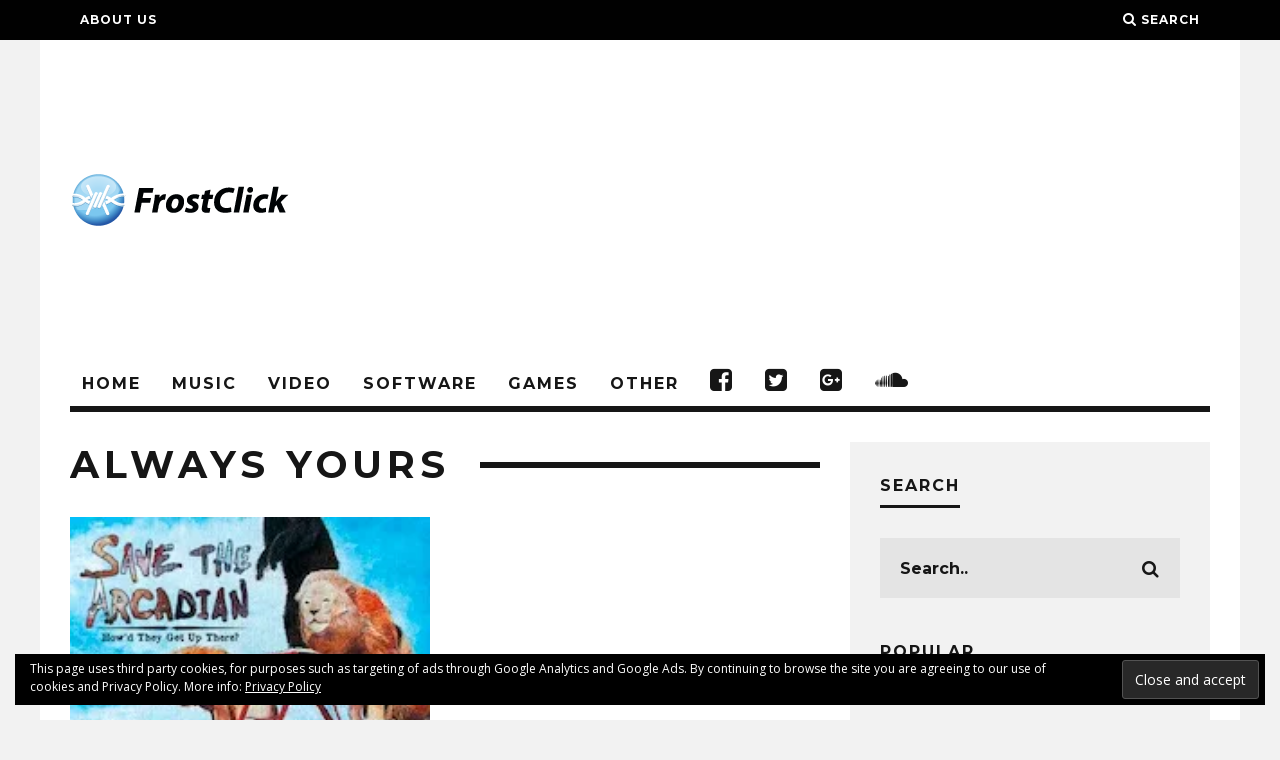

--- FILE ---
content_type: text/html; charset=UTF-8
request_url: https://www.frostclick.com/wp/index.php/tag/always-yours/
body_size: 16698
content:
<!DOCTYPE html>
<!--[if lt IE 7]><html lang="en-US" prefix="og: http://ogp.me/ns# fb: http://ogp.me/ns/fb#" class="no-js lt-ie9 lt-ie8 lt-ie7"> <![endif]-->
<!--[if (IE 7)&!(IEMobile)]><html lang="en-US" prefix="og: http://ogp.me/ns# fb: http://ogp.me/ns/fb#" class="no-js lt-ie9 lt-ie8"><![endif]-->
<!--[if (IE 8)&!(IEMobile)]><html lang="en-US" prefix="og: http://ogp.me/ns# fb: http://ogp.me/ns/fb#" class="no-js lt-ie9"><![endif]-->
<!--[if gt IE 8]><!--> <html lang="en-US" prefix="og: http://ogp.me/ns# fb: http://ogp.me/ns/fb#" class="no-js"><!--<![endif]-->

	<head>

		<meta charset="utf-8">
		<!-- Google Chrome Frame for IE -->
		<!--[if IE]><meta http-equiv="X-UA-Compatible" content="IE=edge" /><![endif]-->
		<!-- mobile meta -->
                    <meta name="viewport" content="width=device-width, initial-scale=1.0"/>
        
		<link rel="pingback" href="https://www.frostclick.com/wp/xmlrpc.php">

		
		<!-- head extras -->
		<title>always yours &#8211; FrostClick.com | The Best Free Downloads Online</title>
<meta name='robots' content='max-image-preview:large' />
<link rel='dns-prefetch' href='//stats.wp.com' />
<link rel='dns-prefetch' href='//fonts.googleapis.com' />
<link rel='dns-prefetch' href='//v0.wordpress.com' />
<link rel='preconnect' href='//i0.wp.com' />
<link rel="alternate" type="application/rss+xml" title="FrostClick.com | The Best Free Downloads Online &raquo; Feed" href="https://www.frostclick.com/wp/index.php/feed/" />
<link rel="alternate" type="application/rss+xml" title="FrostClick.com | The Best Free Downloads Online &raquo; Comments Feed" href="https://www.frostclick.com/wp/index.php/comments/feed/" />
<link rel="alternate" type="application/rss+xml" title="FrostClick.com | The Best Free Downloads Online &raquo; always yours Tag Feed" href="https://www.frostclick.com/wp/index.php/tag/always-yours/feed/" />
<!-- www.frostclick.com is managing ads with Advanced Ads 2.0.16 – https://wpadvancedads.com/ --><script id="frost-ready">
			window.advanced_ads_ready=function(e,a){a=a||"complete";var d=function(e){return"interactive"===a?"loading"!==e:"complete"===e};d(document.readyState)?e():document.addEventListener("readystatechange",(function(a){d(a.target.readyState)&&e()}),{once:"interactive"===a})},window.advanced_ads_ready_queue=window.advanced_ads_ready_queue||[];		</script>
		<style id='wp-img-auto-sizes-contain-inline-css' type='text/css'>
img:is([sizes=auto i],[sizes^="auto," i]){contain-intrinsic-size:3000px 1500px}
/*# sourceURL=wp-img-auto-sizes-contain-inline-css */
</style>
<style id='wp-emoji-styles-inline-css' type='text/css'>

	img.wp-smiley, img.emoji {
		display: inline !important;
		border: none !important;
		box-shadow: none !important;
		height: 1em !important;
		width: 1em !important;
		margin: 0 0.07em !important;
		vertical-align: -0.1em !important;
		background: none !important;
		padding: 0 !important;
	}
/*# sourceURL=wp-emoji-styles-inline-css */
</style>
<style id='wp-block-library-inline-css' type='text/css'>
:root{--wp-block-synced-color:#7a00df;--wp-block-synced-color--rgb:122,0,223;--wp-bound-block-color:var(--wp-block-synced-color);--wp-editor-canvas-background:#ddd;--wp-admin-theme-color:#007cba;--wp-admin-theme-color--rgb:0,124,186;--wp-admin-theme-color-darker-10:#006ba1;--wp-admin-theme-color-darker-10--rgb:0,107,160.5;--wp-admin-theme-color-darker-20:#005a87;--wp-admin-theme-color-darker-20--rgb:0,90,135;--wp-admin-border-width-focus:2px}@media (min-resolution:192dpi){:root{--wp-admin-border-width-focus:1.5px}}.wp-element-button{cursor:pointer}:root .has-very-light-gray-background-color{background-color:#eee}:root .has-very-dark-gray-background-color{background-color:#313131}:root .has-very-light-gray-color{color:#eee}:root .has-very-dark-gray-color{color:#313131}:root .has-vivid-green-cyan-to-vivid-cyan-blue-gradient-background{background:linear-gradient(135deg,#00d084,#0693e3)}:root .has-purple-crush-gradient-background{background:linear-gradient(135deg,#34e2e4,#4721fb 50%,#ab1dfe)}:root .has-hazy-dawn-gradient-background{background:linear-gradient(135deg,#faaca8,#dad0ec)}:root .has-subdued-olive-gradient-background{background:linear-gradient(135deg,#fafae1,#67a671)}:root .has-atomic-cream-gradient-background{background:linear-gradient(135deg,#fdd79a,#004a59)}:root .has-nightshade-gradient-background{background:linear-gradient(135deg,#330968,#31cdcf)}:root .has-midnight-gradient-background{background:linear-gradient(135deg,#020381,#2874fc)}:root{--wp--preset--font-size--normal:16px;--wp--preset--font-size--huge:42px}.has-regular-font-size{font-size:1em}.has-larger-font-size{font-size:2.625em}.has-normal-font-size{font-size:var(--wp--preset--font-size--normal)}.has-huge-font-size{font-size:var(--wp--preset--font-size--huge)}.has-text-align-center{text-align:center}.has-text-align-left{text-align:left}.has-text-align-right{text-align:right}.has-fit-text{white-space:nowrap!important}#end-resizable-editor-section{display:none}.aligncenter{clear:both}.items-justified-left{justify-content:flex-start}.items-justified-center{justify-content:center}.items-justified-right{justify-content:flex-end}.items-justified-space-between{justify-content:space-between}.screen-reader-text{border:0;clip-path:inset(50%);height:1px;margin:-1px;overflow:hidden;padding:0;position:absolute;width:1px;word-wrap:normal!important}.screen-reader-text:focus{background-color:#ddd;clip-path:none;color:#444;display:block;font-size:1em;height:auto;left:5px;line-height:normal;padding:15px 23px 14px;text-decoration:none;top:5px;width:auto;z-index:100000}html :where(.has-border-color){border-style:solid}html :where([style*=border-top-color]){border-top-style:solid}html :where([style*=border-right-color]){border-right-style:solid}html :where([style*=border-bottom-color]){border-bottom-style:solid}html :where([style*=border-left-color]){border-left-style:solid}html :where([style*=border-width]){border-style:solid}html :where([style*=border-top-width]){border-top-style:solid}html :where([style*=border-right-width]){border-right-style:solid}html :where([style*=border-bottom-width]){border-bottom-style:solid}html :where([style*=border-left-width]){border-left-style:solid}html :where(img[class*=wp-image-]){height:auto;max-width:100%}:where(figure){margin:0 0 1em}html :where(.is-position-sticky){--wp-admin--admin-bar--position-offset:var(--wp-admin--admin-bar--height,0px)}@media screen and (max-width:600px){html :where(.is-position-sticky){--wp-admin--admin-bar--position-offset:0px}}

/*# sourceURL=wp-block-library-inline-css */
</style><style id='global-styles-inline-css' type='text/css'>
:root{--wp--preset--aspect-ratio--square: 1;--wp--preset--aspect-ratio--4-3: 4/3;--wp--preset--aspect-ratio--3-4: 3/4;--wp--preset--aspect-ratio--3-2: 3/2;--wp--preset--aspect-ratio--2-3: 2/3;--wp--preset--aspect-ratio--16-9: 16/9;--wp--preset--aspect-ratio--9-16: 9/16;--wp--preset--color--black: #000000;--wp--preset--color--cyan-bluish-gray: #abb8c3;--wp--preset--color--white: #ffffff;--wp--preset--color--pale-pink: #f78da7;--wp--preset--color--vivid-red: #cf2e2e;--wp--preset--color--luminous-vivid-orange: #ff6900;--wp--preset--color--luminous-vivid-amber: #fcb900;--wp--preset--color--light-green-cyan: #7bdcb5;--wp--preset--color--vivid-green-cyan: #00d084;--wp--preset--color--pale-cyan-blue: #8ed1fc;--wp--preset--color--vivid-cyan-blue: #0693e3;--wp--preset--color--vivid-purple: #9b51e0;--wp--preset--gradient--vivid-cyan-blue-to-vivid-purple: linear-gradient(135deg,rgb(6,147,227) 0%,rgb(155,81,224) 100%);--wp--preset--gradient--light-green-cyan-to-vivid-green-cyan: linear-gradient(135deg,rgb(122,220,180) 0%,rgb(0,208,130) 100%);--wp--preset--gradient--luminous-vivid-amber-to-luminous-vivid-orange: linear-gradient(135deg,rgb(252,185,0) 0%,rgb(255,105,0) 100%);--wp--preset--gradient--luminous-vivid-orange-to-vivid-red: linear-gradient(135deg,rgb(255,105,0) 0%,rgb(207,46,46) 100%);--wp--preset--gradient--very-light-gray-to-cyan-bluish-gray: linear-gradient(135deg,rgb(238,238,238) 0%,rgb(169,184,195) 100%);--wp--preset--gradient--cool-to-warm-spectrum: linear-gradient(135deg,rgb(74,234,220) 0%,rgb(151,120,209) 20%,rgb(207,42,186) 40%,rgb(238,44,130) 60%,rgb(251,105,98) 80%,rgb(254,248,76) 100%);--wp--preset--gradient--blush-light-purple: linear-gradient(135deg,rgb(255,206,236) 0%,rgb(152,150,240) 100%);--wp--preset--gradient--blush-bordeaux: linear-gradient(135deg,rgb(254,205,165) 0%,rgb(254,45,45) 50%,rgb(107,0,62) 100%);--wp--preset--gradient--luminous-dusk: linear-gradient(135deg,rgb(255,203,112) 0%,rgb(199,81,192) 50%,rgb(65,88,208) 100%);--wp--preset--gradient--pale-ocean: linear-gradient(135deg,rgb(255,245,203) 0%,rgb(182,227,212) 50%,rgb(51,167,181) 100%);--wp--preset--gradient--electric-grass: linear-gradient(135deg,rgb(202,248,128) 0%,rgb(113,206,126) 100%);--wp--preset--gradient--midnight: linear-gradient(135deg,rgb(2,3,129) 0%,rgb(40,116,252) 100%);--wp--preset--font-size--small: 13px;--wp--preset--font-size--medium: 20px;--wp--preset--font-size--large: 36px;--wp--preset--font-size--x-large: 42px;--wp--preset--spacing--20: 0.44rem;--wp--preset--spacing--30: 0.67rem;--wp--preset--spacing--40: 1rem;--wp--preset--spacing--50: 1.5rem;--wp--preset--spacing--60: 2.25rem;--wp--preset--spacing--70: 3.38rem;--wp--preset--spacing--80: 5.06rem;--wp--preset--shadow--natural: 6px 6px 9px rgba(0, 0, 0, 0.2);--wp--preset--shadow--deep: 12px 12px 50px rgba(0, 0, 0, 0.4);--wp--preset--shadow--sharp: 6px 6px 0px rgba(0, 0, 0, 0.2);--wp--preset--shadow--outlined: 6px 6px 0px -3px rgb(255, 255, 255), 6px 6px rgb(0, 0, 0);--wp--preset--shadow--crisp: 6px 6px 0px rgb(0, 0, 0);}:where(.is-layout-flex){gap: 0.5em;}:where(.is-layout-grid){gap: 0.5em;}body .is-layout-flex{display: flex;}.is-layout-flex{flex-wrap: wrap;align-items: center;}.is-layout-flex > :is(*, div){margin: 0;}body .is-layout-grid{display: grid;}.is-layout-grid > :is(*, div){margin: 0;}:where(.wp-block-columns.is-layout-flex){gap: 2em;}:where(.wp-block-columns.is-layout-grid){gap: 2em;}:where(.wp-block-post-template.is-layout-flex){gap: 1.25em;}:where(.wp-block-post-template.is-layout-grid){gap: 1.25em;}.has-black-color{color: var(--wp--preset--color--black) !important;}.has-cyan-bluish-gray-color{color: var(--wp--preset--color--cyan-bluish-gray) !important;}.has-white-color{color: var(--wp--preset--color--white) !important;}.has-pale-pink-color{color: var(--wp--preset--color--pale-pink) !important;}.has-vivid-red-color{color: var(--wp--preset--color--vivid-red) !important;}.has-luminous-vivid-orange-color{color: var(--wp--preset--color--luminous-vivid-orange) !important;}.has-luminous-vivid-amber-color{color: var(--wp--preset--color--luminous-vivid-amber) !important;}.has-light-green-cyan-color{color: var(--wp--preset--color--light-green-cyan) !important;}.has-vivid-green-cyan-color{color: var(--wp--preset--color--vivid-green-cyan) !important;}.has-pale-cyan-blue-color{color: var(--wp--preset--color--pale-cyan-blue) !important;}.has-vivid-cyan-blue-color{color: var(--wp--preset--color--vivid-cyan-blue) !important;}.has-vivid-purple-color{color: var(--wp--preset--color--vivid-purple) !important;}.has-black-background-color{background-color: var(--wp--preset--color--black) !important;}.has-cyan-bluish-gray-background-color{background-color: var(--wp--preset--color--cyan-bluish-gray) !important;}.has-white-background-color{background-color: var(--wp--preset--color--white) !important;}.has-pale-pink-background-color{background-color: var(--wp--preset--color--pale-pink) !important;}.has-vivid-red-background-color{background-color: var(--wp--preset--color--vivid-red) !important;}.has-luminous-vivid-orange-background-color{background-color: var(--wp--preset--color--luminous-vivid-orange) !important;}.has-luminous-vivid-amber-background-color{background-color: var(--wp--preset--color--luminous-vivid-amber) !important;}.has-light-green-cyan-background-color{background-color: var(--wp--preset--color--light-green-cyan) !important;}.has-vivid-green-cyan-background-color{background-color: var(--wp--preset--color--vivid-green-cyan) !important;}.has-pale-cyan-blue-background-color{background-color: var(--wp--preset--color--pale-cyan-blue) !important;}.has-vivid-cyan-blue-background-color{background-color: var(--wp--preset--color--vivid-cyan-blue) !important;}.has-vivid-purple-background-color{background-color: var(--wp--preset--color--vivid-purple) !important;}.has-black-border-color{border-color: var(--wp--preset--color--black) !important;}.has-cyan-bluish-gray-border-color{border-color: var(--wp--preset--color--cyan-bluish-gray) !important;}.has-white-border-color{border-color: var(--wp--preset--color--white) !important;}.has-pale-pink-border-color{border-color: var(--wp--preset--color--pale-pink) !important;}.has-vivid-red-border-color{border-color: var(--wp--preset--color--vivid-red) !important;}.has-luminous-vivid-orange-border-color{border-color: var(--wp--preset--color--luminous-vivid-orange) !important;}.has-luminous-vivid-amber-border-color{border-color: var(--wp--preset--color--luminous-vivid-amber) !important;}.has-light-green-cyan-border-color{border-color: var(--wp--preset--color--light-green-cyan) !important;}.has-vivid-green-cyan-border-color{border-color: var(--wp--preset--color--vivid-green-cyan) !important;}.has-pale-cyan-blue-border-color{border-color: var(--wp--preset--color--pale-cyan-blue) !important;}.has-vivid-cyan-blue-border-color{border-color: var(--wp--preset--color--vivid-cyan-blue) !important;}.has-vivid-purple-border-color{border-color: var(--wp--preset--color--vivid-purple) !important;}.has-vivid-cyan-blue-to-vivid-purple-gradient-background{background: var(--wp--preset--gradient--vivid-cyan-blue-to-vivid-purple) !important;}.has-light-green-cyan-to-vivid-green-cyan-gradient-background{background: var(--wp--preset--gradient--light-green-cyan-to-vivid-green-cyan) !important;}.has-luminous-vivid-amber-to-luminous-vivid-orange-gradient-background{background: var(--wp--preset--gradient--luminous-vivid-amber-to-luminous-vivid-orange) !important;}.has-luminous-vivid-orange-to-vivid-red-gradient-background{background: var(--wp--preset--gradient--luminous-vivid-orange-to-vivid-red) !important;}.has-very-light-gray-to-cyan-bluish-gray-gradient-background{background: var(--wp--preset--gradient--very-light-gray-to-cyan-bluish-gray) !important;}.has-cool-to-warm-spectrum-gradient-background{background: var(--wp--preset--gradient--cool-to-warm-spectrum) !important;}.has-blush-light-purple-gradient-background{background: var(--wp--preset--gradient--blush-light-purple) !important;}.has-blush-bordeaux-gradient-background{background: var(--wp--preset--gradient--blush-bordeaux) !important;}.has-luminous-dusk-gradient-background{background: var(--wp--preset--gradient--luminous-dusk) !important;}.has-pale-ocean-gradient-background{background: var(--wp--preset--gradient--pale-ocean) !important;}.has-electric-grass-gradient-background{background: var(--wp--preset--gradient--electric-grass) !important;}.has-midnight-gradient-background{background: var(--wp--preset--gradient--midnight) !important;}.has-small-font-size{font-size: var(--wp--preset--font-size--small) !important;}.has-medium-font-size{font-size: var(--wp--preset--font-size--medium) !important;}.has-large-font-size{font-size: var(--wp--preset--font-size--large) !important;}.has-x-large-font-size{font-size: var(--wp--preset--font-size--x-large) !important;}
/*# sourceURL=global-styles-inline-css */
</style>

<style id='classic-theme-styles-inline-css' type='text/css'>
/*! This file is auto-generated */
.wp-block-button__link{color:#fff;background-color:#32373c;border-radius:9999px;box-shadow:none;text-decoration:none;padding:calc(.667em + 2px) calc(1.333em + 2px);font-size:1.125em}.wp-block-file__button{background:#32373c;color:#fff;text-decoration:none}
/*# sourceURL=/wp-includes/css/classic-themes.min.css */
</style>
<link rel='stylesheet' id='wp-postratings-css' href='https://www.frostclick.com/wp/wp-content/plugins/wp-postratings/css/postratings-css.css?ver=1.91.2' type='text/css' media='all' />
<link rel='stylesheet' id='heateor_sss_frontend_css-css' href='https://www.frostclick.com/wp/wp-content/plugins/sassy-social-share/public/css/sassy-social-share-public.css?ver=3.3.79' type='text/css' media='all' />
<style id='heateor_sss_frontend_css-inline-css' type='text/css'>
.heateor_sss_button_instagram span.heateor_sss_svg,a.heateor_sss_instagram span.heateor_sss_svg{background:radial-gradient(circle at 30% 107%,#fdf497 0,#fdf497 5%,#fd5949 45%,#d6249f 60%,#285aeb 90%)}.heateor_sss_horizontal_sharing .heateor_sss_svg,.heateor_sss_standard_follow_icons_container .heateor_sss_svg{color:#fff;border-width:0px;border-style:solid;border-color:transparent}.heateor_sss_horizontal_sharing .heateorSssTCBackground{color:#666}.heateor_sss_horizontal_sharing span.heateor_sss_svg:hover,.heateor_sss_standard_follow_icons_container span.heateor_sss_svg:hover{border-color:transparent;}.heateor_sss_vertical_sharing span.heateor_sss_svg,.heateor_sss_floating_follow_icons_container span.heateor_sss_svg{color:#fff;border-width:0px;border-style:solid;border-color:transparent;}.heateor_sss_vertical_sharing .heateorSssTCBackground{color:#666;}.heateor_sss_vertical_sharing span.heateor_sss_svg:hover,.heateor_sss_floating_follow_icons_container span.heateor_sss_svg:hover{border-color:transparent;}div.heateor_sss_horizontal_sharing svg{width:50%;margin:auto;}div.heateor_sss_horizontal_sharing .heateor_sss_square_count{float:left;width:50%;line-height:35px;}@media screen and (max-width:783px) {.heateor_sss_vertical_sharing{display:none!important}}
/*# sourceURL=heateor_sss_frontend_css-inline-css */
</style>
<link rel='stylesheet' id='cb-main-stylesheet-css' href='https://www.frostclick.com/wp/wp-content/themes/15zine/library/css/style.min.css?ver=3.1.2' type='text/css' media='all' />
<link rel='stylesheet' id='cb-font-stylesheet-css' href='//fonts.googleapis.com/css?family=Montserrat%3A400%2C700%7COpen+Sans%3A400%2C700%2C400italic&#038;ver=3.1.2' type='text/css' media='all' />
<!--[if lt IE 10]>
<link rel='stylesheet' id='cb-ie-only-css' href='https://www.frostclick.com/wp/wp-content/themes/15zine/library/css/ie.css?ver=3.1.2' type='text/css' media='all' />
<![endif]-->
<link rel='stylesheet' id='cb-child-main-stylesheet-css' href='https://www.frostclick.com/wp/wp-content/themes/15zine-child/style.css?ver=1.3' type='text/css' media='all' />
<script type="text/javascript" src="https://www.frostclick.com/wp/wp-includes/js/jquery/jquery.min.js?ver=3.7.1" id="jquery-core-js"></script>
<script type="text/javascript" src="https://www.frostclick.com/wp/wp-includes/js/jquery/jquery-migrate.min.js?ver=3.4.1" id="jquery-migrate-js"></script>
<script type="text/javascript" src="https://www.frostclick.com/wp/wp-content/themes/15zine/library/js/modernizr.custom.min.js?ver=2.6.2" id="cb-modernizr-js"></script>
<link rel="https://api.w.org/" href="https://www.frostclick.com/wp/index.php/wp-json/" /><link rel="alternate" title="JSON" type="application/json" href="https://www.frostclick.com/wp/index.php/wp-json/wp/v2/tags/13410" /><link rel="EditURI" type="application/rsd+xml" title="RSD" href="https://www.frostclick.com/wp/xmlrpc.php?rsd" />
<meta name="generator" content="WordPress 6.9" />
	<style>img#wpstats{display:none}</style>
		<style type="text/css">.btn-download { position: relative; display: inline-block; margin-bottom: 1em; 
border: none; outline: none; -webkit-box-shadow: none; -moz-box-shadow: none;
box-shadow: none; text-shadow: none; text-transform: none; -webkit-font-smoothing: subpixel-antialiased;
font-size: 17px; font-family: Arial !important; color: #FFF; text-decoration: none;
-webkit-transition: all linear 0.2s; -moz-transition: all linear 0.2s; transition: all linear 0.2s;
-webkit-border-radius: 0.05em; -moz-border-radius: 0.05em;  border-radius: 0.05em;
cursor: pointer; padding: .8em 1.8em; line-height: 1.5;}

.btn-download-flat {background-color: #33b5e5; font-weight: 500;
    letter-spacing: 0; border-radius: 0.05em; color: #fff; font-family: Arial; }
    
.btn-download-flat:hover {background-color: #2f95bb; }   

.social-media-button {position: relative; display: inline-block; 
border: none; outline: none; -webkit-box-shadow: none; -moz-box-shadow: none;
box-shadow: none; text-shadow: none; text-transform: none; -webkit-font-smoothing: subpixel-antialiased;
font-size: 15px; font-family: 'Open Sans'; color: #FFF; text-decoration: none;
-webkit-transition: all linear 0.2s; -moz-transition: all linear 0.2s; transition: all linear 0.2s;
-webkit-border-radius: 0.15em; -moz-border-radius: 0.15em;  border-radius: 0.15em;
cursor: pointer; padding: 12px 25px; line-height: 1.5;}

.cb-menu-light #cb-nav-bar .cb-main-nav {
    border-bottom: 6px solid #161616;
}

.cb-module-block .cb-excerpt { margin-top: 8px; font-size: 1em; }

@media only screen and (min-width: 1200px) {
.cb-widget-title { font-size: 16px; }
}

.genericon { font-size: 32px !important; }

.widget_nav_menu ul, .widget_rss ul, .widget_recent_entries ul, .widget_recent_comments ul, .widget_meta ul, .widget_categories ul, .widget_archive ul, .widget_pages ul {
    list-style-type: none !important;
    list-style-position: inside;
}

.cb-footer-dark #cb-footer a {
    color: #eee;
    font-size: 16px; }

.cb-footer-widget-title {
    width: 100%;
    text-align: left;
    margin-bottom: 0px;
}

.cb-social-sharing .cb-title {
    padding-top: 24px;
}

.cb-social-sharing {
    padding: 20px 40px 20px 40px !important; 
}

.cb-social-sharing .cb-twitter {
    width: 62px !important;
} .cb-stuck #cb-nav-bar .cb-main-nav #cb-nav-logo, #cb-nav-bar .cb-main-nav #cb-nav-logo img { width: 50px; }#cb-nav-bar .cb-mega-menu-columns .cb-sub-menu > li > a { color: #33b5e4; } .cb-entry-content a {color:#3496ba; } .cb-entry-content a:hover {color:#0088ba; } .cb-entry-content a:active {color:#3496ba; }.cb-meta-style-1 .cb-article-meta { background: rgba(0, 0, 0, 0.25); }.cb-module-block .cb-meta-style-2 img, .cb-module-block .cb-meta-style-4 img, .cb-grid-x .cb-grid-img img, .cb-grid-x .cb-grid-img .cb-fi-cover  { opacity: 0.75; }@media only screen and (min-width: 768px) {
                .cb-module-block .cb-meta-style-1:hover .cb-article-meta { background: rgba(0, 0, 0, 0.75); }
                .cb-module-block .cb-meta-style-2:hover img, .cb-module-block .cb-meta-style-4:hover img, .cb-grid-x .cb-grid-feature:hover img, .cb-grid-x .cb-grid-feature:hover .cb-fi-cover, .cb-slider li:hover img { opacity: 0.25; }
            }.cb-header { background-color: #ffffff; }body { font-size: 15px; }@media only screen and (min-width: 1020px){ body { font-size: px; }}</style><!-- end custom css --><style type="text/css">body, #respond, .cb-font-body { font-family: 'Open Sans', sans-serif; } h1, h2, h3, h4, h5, h6, .cb-font-header, #bbp-user-navigation, .cb-byline{ font-family:'Montserrat', sans-serif; }</style><!-- Body BG --><style>@media only screen and (min-width: 1200px) { body, .cb-first-alp { background-color: #f2f2f2;} .cb-body-light .cb-post-wrap { background: #fff; } .cb-body-dark .cb-post-wrap { background: #161616; } }</style><style>.cb-mm-on #cb-nav-bar .cb-main-nav .menu-item-91578:hover, .cb-mm-on #cb-nav-bar .cb-main-nav .menu-item-91578:focus { background:# !important ; }
.cb-mm-on #cb-nav-bar .cb-main-nav .menu-item-91578 .cb-big-menu { border-top-color: #; }
.cb-mm-on #cb-nav-bar .cb-main-nav .menu-item-91594:hover, .cb-mm-on #cb-nav-bar .cb-main-nav .menu-item-91594:focus { background:# !important ; }
.cb-mm-on #cb-nav-bar .cb-main-nav .menu-item-91594 .cb-big-menu { border-top-color: #; }
.cb-mm-on #cb-nav-bar .cb-main-nav .menu-item-91608:hover, .cb-mm-on #cb-nav-bar .cb-main-nav .menu-item-91608:focus { background:# !important ; }
.cb-mm-on #cb-nav-bar .cb-main-nav .menu-item-91608 .cb-big-menu { border-top-color: #; }
.cb-mm-on #cb-nav-bar .cb-main-nav .menu-item-91635:hover, .cb-mm-on #cb-nav-bar .cb-main-nav .menu-item-91635:focus { background:# !important ; }
.cb-mm-on #cb-nav-bar .cb-main-nav .menu-item-91635 .cb-big-menu { border-top-color: #; }
.cb-mm-on #cb-nav-bar .cb-main-nav .menu-item-91748:hover, .cb-mm-on #cb-nav-bar .cb-main-nav .menu-item-91748:focus { background:# !important ; }
.cb-mm-on #cb-nav-bar .cb-main-nav .menu-item-91748 .cb-big-menu { border-top-color: #; }</style><script  async src="https://pagead2.googlesyndication.com/pagead/js/adsbygoogle.js?client=ca-pub-9536139424546116" crossorigin="anonymous"></script>
<!-- START - Open Graph and Twitter Card Tags 3.3.7 -->
 <!-- Facebook Open Graph -->
  <meta property="og:locale" content="en_US"/>
  <meta property="og:site_name" content="FrostClick.com | The Best Free Downloads Online"/>
  <meta property="og:title" content="always yours"/>
  <meta property="og:url" content="https://www.frostclick.com/wp/index.php/tag/always-yours/"/>
  <meta property="og:type" content="article"/>
  <meta property="og:description" content="Reviews and Links to Best Free Content Online"/>
  <meta property="article:publisher" content="https://www.facebook.com/frostclick/"/>
  <meta property="fb:app_id" content="1666503806955762"/>
 <!-- Google+ / Schema.org -->
  <meta itemprop="name" content="always yours"/>
  <meta itemprop="headline" content="always yours"/>
  <meta itemprop="description" content="Reviews and Links to Best Free Content Online"/>
  <link rel="publisher" href="https://plus.google.com/+frostclick"/>
  <!--<meta itemprop="publisher" content="FrostClick.com | The Best Free Downloads Online"/>--> <!-- To solve: The attribute publisher.itemtype has an invalid value -->
 <!-- Twitter Cards -->
  <meta name="twitter:title" content="always yours"/>
  <meta name="twitter:url" content="https://www.frostclick.com/wp/index.php/tag/always-yours/"/>
  <meta name="twitter:description" content="Reviews and Links to Best Free Content Online"/>
  <meta name="twitter:card" content="summary_large_image"/>
  <meta name="twitter:site" content="@FrostClick"/>
 <!-- SEO -->
  <meta name="description" content="Reviews and Links to Best Free Content Online"/>
 <!-- Misc. tags -->
 <!-- is_tag -->
<!-- END - Open Graph and Twitter Card Tags 3.3.7 -->
	
<noscript><style id="rocket-lazyload-nojs-css">.rll-youtube-player, [data-lazy-src]{display:none !important;}</style></noscript>		<!-- end head extras -->

                
	<link rel='stylesheet' id='eu-cookie-law-style-css' href='https://www.frostclick.com/wp/wp-content/plugins/jetpack/modules/widgets/eu-cookie-law/style.css?ver=15.4' type='text/css' media='all' />
</head>

	<body class="archive tag tag-always-yours tag-13410 wp-theme-15zine wp-child-theme-15zine-child  cb-sidebar-right  cb-sticky-mm cb-nav-logo-on cb-logo-nav-sticky  cb-tm-dark cb-body-light cb-menu-light cb-mm-dark cb-footer-dark   cb-m-sticky cb-sw-tm-fw cb-sw-header-box cb-sw-menu-box cb-sw-footer-fw cb-menu-al-left  cb-h-logo-off aa-prefix-frost-">

		
		<div id="cb-outer-container">

			
				<div id="cb-top-menu" class="clearfix cb-font-header ">
					<div class="wrap clearfix cb-site-padding cb-top-menu-wrap">

													<div class="cb-left-side cb-mob">

								<a href="#" id="cb-mob-open" class="cb-link"><i class="fa fa-bars"></i></a>
								                <div id="mob-logo" class="cb-top-logo">
                    <a href="https://www.frostclick.com/wp">
                        <img src="http://www.frostclick.com/wp/wp-content/uploads/2016/02/FC_mobile.png" alt=" logo" data-at2x="http://www.frostclick.com/wp/wp-content/uploads/2016/02/FC_mobile_retina.png">
                    </a>
                </div>
            							</div>
						                        <ul class="cb-top-nav cb-left-side"><li id="menu-item-91433" class="menu-item menu-item-type-post_type menu-item-object-page menu-item-91433"><a href="https://www.frostclick.com/wp/index.php/about/">About Us</a></li>
</ul>                                                <ul class="cb-top-nav cb-right-side"><li class="cb-icon-search cb-menu-icons-extra"><a href="#"  title="Search" id="cb-s-trigger-gen"><i class="fa fa-search"></i> <span class="cb-search-title">Search</span></a></li></ul>					</div>
				</div>

				<div id="cb-mob-menu" class="cb-mob-menu">
					<div class="cb-mob-close-wrap">
						
						<a href="#" id="cb-mob-close" class="cb-link"><i class="fa cb-times"></i></a>
										    </div>

					<div class="cb-mob-menu-wrap">
						<ul id="cb-mob-ul" class="cb-mobile-nav cb-top-nav cb-mob-ul-show"><li id="menu-item-91689" class="menu-item menu-item-type-custom menu-item-object-custom menu-item-91689"><a href="http://www.frostclick.com">Home</a></li>
<li id="menu-item-91690" class="menu-item menu-item-type-taxonomy menu-item-object-category menu-item-91690"><a href="https://www.frostclick.com/wp/index.php/category/audio/">Music</a></li>
<li id="menu-item-91703" class="menu-item menu-item-type-taxonomy menu-item-object-category menu-item-91703"><a href="https://www.frostclick.com/wp/index.php/category/video/">Video</a></li>
<li id="menu-item-91697" class="menu-item menu-item-type-taxonomy menu-item-object-category menu-item-91697"><a href="https://www.frostclick.com/wp/index.php/category/software/">Software</a></li>
<li id="menu-item-91709" class="menu-item menu-item-type-taxonomy menu-item-object-category menu-item-91709"><a href="https://www.frostclick.com/wp/index.php/category/video-games/">Games</a></li>
<li id="menu-item-91716" class="menu-item menu-item-type-taxonomy menu-item-object-category menu-item-91716"><a href="https://www.frostclick.com/wp/index.php/category/other/">Other</a></li>
<li id="menu-item-92652" class="menu-item menu-item-type-custom menu-item-object-custom menu-item-92652"><a href="https://mobile.facebook.com/frostclick/?ref=content_filter"><i class="fa  fa-facebook-official" style="font-size:1.6em;"><span style="text-transform: uppercase; letter-spacing: 1px; font-weight: 700; text-decoration: none; color: #f2f2f2; font-family: 'Open Sans', sans-serif; font-size: small; padding-left: 10px;">Facebook</span></i></a></li>
<li id="menu-item-92653" class="menu-item menu-item-type-custom menu-item-object-custom menu-item-92653"><a href="https://mobile.twitter.com/FrostClick?p=s"><i class="fa fa-twitter-square" style="font-size:1.6em;"><span style="text-transform: uppercase; letter-spacing: 1px; font-weight: 700; text-decoration: none; color: #f2f2f2; font-family: 'Open Sans', sans-serif; font-size: small; padding-left: 10px;">Twitter</span></i></a></li>
<li id="menu-item-92654" class="menu-item menu-item-type-custom menu-item-object-custom menu-item-92654"><a href="https://plus.google.com/+frostclick/posts"><i class="fa fa-google-plus-square" style="font-size:1.6em;"><span style="text-transform: uppercase; letter-spacing: 1px; font-weight: 700; text-decoration: none; color: #f2f2f2; font-family: 'Open Sans', sans-serif; font-size: small; padding-left: 10px;">Google Plus</span></i></a></li>
<li id="menu-item-92655" class="menu-item menu-item-type-custom menu-item-object-custom menu-item-92655"><a href="https://soundcloud.com/frostclick"><i class="fa fa fa-soundcloud" style="font-size:1.6em;"><span style="text-transform: uppercase; letter-spacing: 1px; font-weight: 700; text-decoration: none; color: #f2f2f2; font-family: 'Open Sans', sans-serif; font-size: small; padding-left: 10px;">SoundCloud</span></i></a></li>
</ul>											</div>

				</div>
			
			<div id="cb-container" class="clearfix" >
									<header id="cb-header" class="cb-header  wrap">

					    <div id="cb-logo-box" class="cb-logo-left wrap">
	                    	                <div id="logo">
                                        <a href="https://www.frostclick.com/wp">
                        <img src="http://www.frostclick.com/wp/wp-content/uploads/2016/02/FC_logo_nonretina.png" alt="FrostClick.com | Discover The Best Free Downloads Online logo" data-at2x="http://www.frostclick.com/wp/wp-content/uploads/2016/02/FC_logo_retina.png">
                    </a>
                                    </div>
            
  						<div class="frost-header-all-pages" id="frost-4196940772"><script async src="//pagead2.googlesyndication.com/pagead/js/adsbygoogle.js?client=ca-pub-9536139424546116" crossorigin="anonymous"></script><ins class="adsbygoogle" style="display:block;" data-ad-client="ca-pub-9536139424546116" 
data-ad-slot="1917655333" 
data-ad-format="auto"></ins>
<script> 
(adsbygoogle = window.adsbygoogle || []).push({}); 
</script>
</div> 
                     
								
	                        
	                    </div>

					</header>
				
				<div id="cb-menu-search" class="cb-s-modal cb-modal"><div class="cb-close-m cb-ta-right"><i class="fa cb-times"></i></div><div class="cb-s-modal-inner cb-pre-load cb-light-loader cb-modal-inner cb-font-header cb-mega-three cb-mega-posts clearfix"><form method="get" class="cb-search" action="https://www.frostclick.com/wp/">

    <input type="text" class="cb-search-field cb-font-header" placeholder="Search.." value="" name="s" title="" autocomplete="off">
    <button class="cb-search-submit" type="submit" value=""><i class="fa fa-search"></i></button>
    
</form><div id="cb-s-results"></div></div></div>				
									 <nav id="cb-nav-bar" class="clearfix  wrap">
					 	<div class="cb-nav-bar-wrap cb-site-padding clearfix cb-font-header  wrap">
		                    <ul class="cb-main-nav wrap clearfix"><li id="menu-item-92100" class="menu-item menu-item-type-custom menu-item-object-custom menu-item-92100"><a href="http://www.frostclick.com">Home</a></li>
<li id="menu-item-91578" class="menu-item menu-item-type-taxonomy menu-item-object-category menu-item-has-children cb-has-children menu-item-91578"><a href="https://www.frostclick.com/wp/index.php/category/audio/">Music</a><div class="cb-menu-drop cb-bg cb-mega-menu cb-big-menu clearfix"><div class="cb-sub-mega-three cb-pre-load cb-mega-posts  clearfix"><div class="cb-upper-title"><h2>Music</h2><a href="https://www.frostclick.com/wp/index.php/category/audio/" class="cb-see-all">See all</a></div><ul class="cb-sub-posts"> <li class="cb-looper cb-article-1 cb-mm-posts-count-3 cb-style-1 clearfix post-102162 post type-post status-publish format-standard has-post-thumbnail category-cc-by-nc-sa category-hip-hop-music-audio category-audio"><div class="cb-mask cb-img-fw" style="background-color: #222;"><a href="https://www.frostclick.com/wp/index.php/2025/04/19/donnie-ozone-its-only-me-featuring-duckett/"><img width="260" height="170" src="https://i0.wp.com/www.frostclick.com/wp/wp-content/uploads/2025/04/donnie_ozone_frostclick.jpg?resize=260%2C170&amp;ssl=1" class="attachment-cb-260-170 size-cb-260-170 wp-post-image" alt="" decoding="async" srcset="https://i0.wp.com/www.frostclick.com/wp/wp-content/uploads/2025/04/donnie_ozone_frostclick.jpg?resize=100%2C65&amp;ssl=1 100w, https://i0.wp.com/www.frostclick.com/wp/wp-content/uploads/2025/04/donnie_ozone_frostclick.jpg?resize=260%2C170&amp;ssl=1 260w, https://i0.wp.com/www.frostclick.com/wp/wp-content/uploads/2025/04/donnie_ozone_frostclick.jpg?zoom=2&amp;resize=260%2C170&amp;ssl=1 520w" sizes="(max-width: 260px) 100vw, 260px" data-attachment-id="102163" data-permalink="https://www.frostclick.com/wp/index.php/2025/04/19/donnie-ozone-its-only-me-featuring-duckett/donnie_ozone_frostclick/" data-orig-file="https://i0.wp.com/www.frostclick.com/wp/wp-content/uploads/2025/04/donnie_ozone_frostclick.jpg?fit=736%2C441&amp;ssl=1" data-orig-size="736,441" data-comments-opened="0" data-image-meta="{&quot;aperture&quot;:&quot;0&quot;,&quot;credit&quot;:&quot;&quot;,&quot;camera&quot;:&quot;&quot;,&quot;caption&quot;:&quot;&quot;,&quot;created_timestamp&quot;:&quot;0&quot;,&quot;copyright&quot;:&quot;&quot;,&quot;focal_length&quot;:&quot;0&quot;,&quot;iso&quot;:&quot;0&quot;,&quot;shutter_speed&quot;:&quot;0&quot;,&quot;title&quot;:&quot;&quot;,&quot;orientation&quot;:&quot;0&quot;}" data-image-title="donnie_ozone_frostclick" data-image-description="" data-image-caption="" data-medium-file="https://i0.wp.com/www.frostclick.com/wp/wp-content/uploads/2025/04/donnie_ozone_frostclick.jpg?fit=300%2C180&amp;ssl=1" data-large-file="https://i0.wp.com/www.frostclick.com/wp/wp-content/uploads/2025/04/donnie_ozone_frostclick.jpg?fit=736%2C441&amp;ssl=1" /></a></div><div class="cb-meta"><h2 class="cb-post-title"><a href="https://www.frostclick.com/wp/index.php/2025/04/19/donnie-ozone-its-only-me-featuring-duckett/">Donnie Ozone &#8220;It&#8217;s Only Me&#8221; &#8211; featuring Duckett</a></h2><div class="cb-byline cb-byline-short cb-byline-date"><span class="cb-date"><time class="updated" datetime="2025-04-19">April 19, 2025</time></span></div></div></li> <li class="cb-looper cb-article-2 cb-mm-posts-count-3 cb-style-1 clearfix post-102075 post type-post status-publish format-standard has-post-thumbnail category-acoustic-music-audio category-folk-music-audio category-feature category-audio tag-acoustic tag-cello tag-current-feature tag-folk tag-guitar tag-harmonies tag-slide tag-songwriter tag-united-kingdom tag-violin tag-world"><div class="cb-mask cb-img-fw" style="background-color: #222;"><a href="https://www.frostclick.com/wp/index.php/2020/05/02/gren-bartley-quiet/"><img width="260" height="170" src="https://i0.wp.com/www.frostclick.com/wp/wp-content/uploads/2020/05/Gren-Bartley-768x509-1.jpg?resize=260%2C170&amp;ssl=1" class="attachment-cb-260-170 size-cb-260-170 wp-post-image" alt="" decoding="async" srcset="https://i0.wp.com/www.frostclick.com/wp/wp-content/uploads/2020/05/Gren-Bartley-768x509-1.jpg?resize=100%2C65&amp;ssl=1 100w, https://i0.wp.com/www.frostclick.com/wp/wp-content/uploads/2020/05/Gren-Bartley-768x509-1.jpg?resize=260%2C170&amp;ssl=1 260w, https://i0.wp.com/www.frostclick.com/wp/wp-content/uploads/2020/05/Gren-Bartley-768x509-1.jpg?resize=759%2C500&amp;ssl=1 759w, https://i0.wp.com/www.frostclick.com/wp/wp-content/uploads/2020/05/Gren-Bartley-768x509-1.jpg?zoom=2&amp;resize=260%2C170&amp;ssl=1 520w" sizes="(max-width: 260px) 100vw, 260px" data-attachment-id="102082" data-permalink="https://www.frostclick.com/wp/index.php/2020/05/02/gren-bartley-quiet/gren-bartley-768x509/" data-orig-file="https://i0.wp.com/www.frostclick.com/wp/wp-content/uploads/2020/05/Gren-Bartley-768x509-1.jpg?fit=768%2C509&amp;ssl=1" data-orig-size="768,509" data-comments-opened="0" data-image-meta="{&quot;aperture&quot;:&quot;0&quot;,&quot;credit&quot;:&quot;&quot;,&quot;camera&quot;:&quot;&quot;,&quot;caption&quot;:&quot;&quot;,&quot;created_timestamp&quot;:&quot;0&quot;,&quot;copyright&quot;:&quot;&quot;,&quot;focal_length&quot;:&quot;0&quot;,&quot;iso&quot;:&quot;0&quot;,&quot;shutter_speed&quot;:&quot;0&quot;,&quot;title&quot;:&quot;&quot;,&quot;orientation&quot;:&quot;0&quot;}" data-image-title="Gren-Bartley-768&amp;#215;509" data-image-description="" data-image-caption="" data-medium-file="https://i0.wp.com/www.frostclick.com/wp/wp-content/uploads/2020/05/Gren-Bartley-768x509-1.jpg?fit=300%2C199&amp;ssl=1" data-large-file="https://i0.wp.com/www.frostclick.com/wp/wp-content/uploads/2020/05/Gren-Bartley-768x509-1.jpg?fit=768%2C509&amp;ssl=1" /></a></div><div class="cb-meta"><h2 class="cb-post-title"><a href="https://www.frostclick.com/wp/index.php/2020/05/02/gren-bartley-quiet/">Gren Bartley: Quiet</a></h2><div class="cb-byline cb-byline-short cb-byline-date"><span class="cb-date"><time class="updated" datetime="2020-05-02">May 2, 2020</time></span></div></div></li> <li class="cb-looper cb-article-3 cb-mm-posts-count-3 cb-style-1 clearfix post-101250 post type-post status-publish format-standard has-post-thumbnail category-cc-by-nc-nd category-dance-music-audio category-indie-audio category-audio category-pop-music-audio category-rnb tag-current-feature tag-dance tag-happy-music tag-indie-pop tag-pop"><div class="cb-mask cb-img-fw" style="background-color: #222;"><a href="https://www.frostclick.com/wp/index.php/2020/04/25/alicia-gwynn-alicia-gwynn/"><img width="260" height="170" src="https://i0.wp.com/www.frostclick.com/wp/wp-content/uploads/2019/04/Alicia-Gwynn.jpg?resize=260%2C170&amp;ssl=1" class="attachment-cb-260-170 size-cb-260-170 wp-post-image" alt="" decoding="async" srcset="https://i0.wp.com/www.frostclick.com/wp/wp-content/uploads/2019/04/Alicia-Gwynn.jpg?resize=100%2C65&amp;ssl=1 100w, https://i0.wp.com/www.frostclick.com/wp/wp-content/uploads/2019/04/Alicia-Gwynn.jpg?resize=260%2C170&amp;ssl=1 260w, https://i0.wp.com/www.frostclick.com/wp/wp-content/uploads/2019/04/Alicia-Gwynn.jpg?zoom=2&amp;resize=260%2C170&amp;ssl=1 520w" sizes="(max-width: 260px) 100vw, 260px" data-attachment-id="101348" data-permalink="https://www.frostclick.com/wp/index.php/2020/04/25/alicia-gwynn-alicia-gwynn/alicia-gwynn/" data-orig-file="https://i0.wp.com/www.frostclick.com/wp/wp-content/uploads/2019/04/Alicia-Gwynn.jpg?fit=600%2C600&amp;ssl=1" data-orig-size="600,600" data-comments-opened="0" data-image-meta="{&quot;aperture&quot;:&quot;0&quot;,&quot;credit&quot;:&quot;&quot;,&quot;camera&quot;:&quot;&quot;,&quot;caption&quot;:&quot;&quot;,&quot;created_timestamp&quot;:&quot;0&quot;,&quot;copyright&quot;:&quot;&quot;,&quot;focal_length&quot;:&quot;0&quot;,&quot;iso&quot;:&quot;0&quot;,&quot;shutter_speed&quot;:&quot;0&quot;,&quot;title&quot;:&quot;&quot;,&quot;orientation&quot;:&quot;0&quot;}" data-image-title="Alicia Gwynn" data-image-description="" data-image-caption="" data-medium-file="https://i0.wp.com/www.frostclick.com/wp/wp-content/uploads/2019/04/Alicia-Gwynn.jpg?fit=300%2C300&amp;ssl=1" data-large-file="https://i0.wp.com/www.frostclick.com/wp/wp-content/uploads/2019/04/Alicia-Gwynn.jpg?fit=600%2C600&amp;ssl=1" /></a></div><div class="cb-meta"><h2 class="cb-post-title"><a href="https://www.frostclick.com/wp/index.php/2020/04/25/alicia-gwynn-alicia-gwynn/">Alicia Gwynn: Alicia Gwynn</a></h2><div class="cb-byline cb-byline-short cb-byline-date"><span class="cb-date"><time class="updated" datetime="2020-04-25">April 25, 2020</time></span></div></div></li></ul></div><ul class="cb-sub-menu cb-sub-bg">	<li id="menu-item-91579" class="menu-item menu-item-type-taxonomy menu-item-object-category menu-item-91579"><a href="https://www.frostclick.com/wp/index.php/category/audio/acoustic-music-audio/" data-cb-c="289" class="cb-c-l">Acoustic</a></li>
	<li id="menu-item-91580" class="menu-item menu-item-type-taxonomy menu-item-object-category menu-item-91580"><a href="https://www.frostclick.com/wp/index.php/category/audio/alternative/" data-cb-c="18829" class="cb-c-l">Alternative</a></li>
	<li id="menu-item-91581" class="menu-item menu-item-type-taxonomy menu-item-object-category menu-item-91581"><a href="https://www.frostclick.com/wp/index.php/category/audio/blues-music-audio/" data-cb-c="302" class="cb-c-l">Blues</a></li>
	<li id="menu-item-91582" class="menu-item menu-item-type-taxonomy menu-item-object-category menu-item-91582"><a href="https://www.frostclick.com/wp/index.php/category/audio/classical-music-audio/" data-cb-c="304" class="cb-c-l">Classical</a></li>
	<li id="menu-item-91583" class="menu-item menu-item-type-taxonomy menu-item-object-category menu-item-91583"><a href="https://www.frostclick.com/wp/index.php/category/audio/electronic-music-audio/" data-cb-c="308" class="cb-c-l">Electronic</a></li>
	<li id="menu-item-91584" class="menu-item menu-item-type-taxonomy menu-item-object-category menu-item-91584"><a href="https://www.frostclick.com/wp/index.php/category/audio/folk-music-audio/" data-cb-c="310" class="cb-c-l">Folk</a></li>
	<li id="menu-item-91585" class="menu-item menu-item-type-taxonomy menu-item-object-category menu-item-91585"><a href="https://www.frostclick.com/wp/index.php/category/audio/hip-hop-music-audio/" data-cb-c="295" class="cb-c-l">Hip Hop</a></li>
	<li id="menu-item-91586" class="menu-item menu-item-type-taxonomy menu-item-object-category menu-item-91586"><a href="https://www.frostclick.com/wp/index.php/category/audio/indie-audio/" data-cb-c="5454" class="cb-c-l">Indie</a></li>
	<li id="menu-item-91587" class="menu-item menu-item-type-taxonomy menu-item-object-category menu-item-91587"><a href="https://www.frostclick.com/wp/index.php/category/audio/jazz/" data-cb-c="315" class="cb-c-l">Jazz</a></li>
	<li id="menu-item-91589" class="menu-item menu-item-type-taxonomy menu-item-object-category menu-item-91589"><a href="https://www.frostclick.com/wp/index.php/category/audio/pop-music-audio/" data-cb-c="292" class="cb-c-l">Pop</a></li>
	<li id="menu-item-91590" class="menu-item menu-item-type-taxonomy menu-item-object-category menu-item-91590"><a href="https://www.frostclick.com/wp/index.php/category/audio/rnb/" data-cb-c="320" class="cb-c-l">R&#038;B</a></li>
	<li id="menu-item-91591" class="menu-item menu-item-type-taxonomy menu-item-object-category menu-item-91591"><a href="https://www.frostclick.com/wp/index.php/category/audio/rap/" data-cb-c="294" class="cb-c-l">Rap</a></li>
	<li id="menu-item-91593" class="menu-item menu-item-type-taxonomy menu-item-object-category menu-item-91593"><a href="https://www.frostclick.com/wp/index.php/category/audio/rock-music-audio/" data-cb-c="291" class="cb-c-l">Rock</a></li>
	<li id="menu-item-91588" class="menu-item menu-item-type-taxonomy menu-item-object-category menu-item-91588"><a href="https://www.frostclick.com/wp/index.php/category/audio/other-audio/" data-cb-c="10314" class="cb-c-l">Other Genre</a></li>
</ul></div></li>
<li id="menu-item-91594" class="menu-item menu-item-type-taxonomy menu-item-object-category menu-item-has-children cb-has-children menu-item-91594"><a href="https://www.frostclick.com/wp/index.php/category/video/">Video</a><div class="cb-menu-drop cb-bg cb-mega-menu cb-big-menu clearfix"><div class="cb-sub-mega-three cb-pre-load cb-mega-posts  clearfix"><div class="cb-upper-title"><h2>Video</h2><a href="https://www.frostclick.com/wp/index.php/category/video/" class="cb-see-all">See all</a></div><ul class="cb-sub-posts"> <li class="cb-looper cb-article-1 cb-mm-posts-count-3 cb-style-1 clearfix post-84289 post type-post status-publish format-standard has-post-thumbnail category-horror-movies category-short-film category-video tag-9-minutes tag-blair-witch-project tag-free-download tag-humpday tag-if-i-stay tag-joshua-leonard tag-p-j-wolff tag-vimeo"><div class="cb-mask cb-img-fw" style="background-color: #222;"><a href="https://www.frostclick.com/wp/index.php/2019/07/09/9-minutes/"><img width="260" height="170" src="https://i0.wp.com/www.frostclick.com/wp/wp-content/uploads/2019/05/9_minutes_P.J.-Wolff_promo_image.jpg?resize=260%2C170&amp;ssl=1" class="attachment-cb-260-170 size-cb-260-170 wp-post-image" alt="" decoding="async" srcset="https://i0.wp.com/www.frostclick.com/wp/wp-content/uploads/2019/05/9_minutes_P.J.-Wolff_promo_image.jpg?resize=100%2C65&amp;ssl=1 100w, https://i0.wp.com/www.frostclick.com/wp/wp-content/uploads/2019/05/9_minutes_P.J.-Wolff_promo_image.jpg?resize=260%2C170&amp;ssl=1 260w, https://i0.wp.com/www.frostclick.com/wp/wp-content/uploads/2019/05/9_minutes_P.J.-Wolff_promo_image.jpg?resize=759%2C500&amp;ssl=1 759w, https://i0.wp.com/www.frostclick.com/wp/wp-content/uploads/2019/05/9_minutes_P.J.-Wolff_promo_image.jpg?zoom=2&amp;resize=260%2C170&amp;ssl=1 520w" sizes="(max-width: 260px) 100vw, 260px" data-attachment-id="101638" data-permalink="https://www.frostclick.com/wp/index.php/2019/07/09/9-minutes/9_minutes_p-j-wolff_promo_image/" data-orig-file="https://i0.wp.com/www.frostclick.com/wp/wp-content/uploads/2019/05/9_minutes_P.J.-Wolff_promo_image.jpg?fit=1280%2C720&amp;ssl=1" data-orig-size="1280,720" data-comments-opened="0" data-image-meta="{&quot;aperture&quot;:&quot;0&quot;,&quot;credit&quot;:&quot;&quot;,&quot;camera&quot;:&quot;&quot;,&quot;caption&quot;:&quot;&quot;,&quot;created_timestamp&quot;:&quot;0&quot;,&quot;copyright&quot;:&quot;&quot;,&quot;focal_length&quot;:&quot;0&quot;,&quot;iso&quot;:&quot;0&quot;,&quot;shutter_speed&quot;:&quot;0&quot;,&quot;title&quot;:&quot;&quot;,&quot;orientation&quot;:&quot;0&quot;}" data-image-title="9_minutes_P.J. Wolff_promo_image" data-image-description="" data-image-caption="" data-medium-file="https://i0.wp.com/www.frostclick.com/wp/wp-content/uploads/2019/05/9_minutes_P.J.-Wolff_promo_image.jpg?fit=300%2C169&amp;ssl=1" data-large-file="https://i0.wp.com/www.frostclick.com/wp/wp-content/uploads/2019/05/9_minutes_P.J.-Wolff_promo_image.jpg?fit=1024%2C576&amp;ssl=1" /></a></div><div class="cb-meta"><h2 class="cb-post-title"><a href="https://www.frostclick.com/wp/index.php/2019/07/09/9-minutes/">9 MINUTES</a></h2><div class="cb-byline cb-byline-short cb-byline-date"><span class="cb-date"><time class="updated" datetime="2019-07-09">July 9, 2019</time></span></div></div></li> <li class="cb-looper cb-article-2 cb-mm-posts-count-3 cb-style-1 clearfix post-101648 post type-post status-publish format-standard has-post-thumbnail category-animation category-video tag-3d-animation"><div class="cb-mask cb-img-fw" style="background-color: #222;"><a href="https://www.frostclick.com/wp/index.php/2019/05/30/water-a-cautionary-tale-by-by-kefei-li-connie-qin-he/"><img width="260" height="170" src="https://i0.wp.com/www.frostclick.com/wp/wp-content/uploads/2019/05/water-a-cautionary-tale-kefei-li-connie-qin-he.jpg?resize=260%2C170&amp;ssl=1" class="attachment-cb-260-170 size-cb-260-170 wp-post-image" alt="" decoding="async" srcset="https://i0.wp.com/www.frostclick.com/wp/wp-content/uploads/2019/05/water-a-cautionary-tale-kefei-li-connie-qin-he.jpg?resize=100%2C65&amp;ssl=1 100w, https://i0.wp.com/www.frostclick.com/wp/wp-content/uploads/2019/05/water-a-cautionary-tale-kefei-li-connie-qin-he.jpg?resize=260%2C170&amp;ssl=1 260w, https://i0.wp.com/www.frostclick.com/wp/wp-content/uploads/2019/05/water-a-cautionary-tale-kefei-li-connie-qin-he.jpg?zoom=2&amp;resize=260%2C170&amp;ssl=1 520w" sizes="(max-width: 260px) 100vw, 260px" data-attachment-id="101695" data-permalink="https://www.frostclick.com/wp/index.php/2019/05/30/water-a-cautionary-tale-by-by-kefei-li-connie-qin-he/water-a-cautionary-tale-kefei-li-connie-qin-he/" data-orig-file="https://i0.wp.com/www.frostclick.com/wp/wp-content/uploads/2019/05/water-a-cautionary-tale-kefei-li-connie-qin-he.jpg?fit=717%2C380&amp;ssl=1" data-orig-size="717,380" data-comments-opened="0" data-image-meta="{&quot;aperture&quot;:&quot;0&quot;,&quot;credit&quot;:&quot;&quot;,&quot;camera&quot;:&quot;&quot;,&quot;caption&quot;:&quot;&quot;,&quot;created_timestamp&quot;:&quot;0&quot;,&quot;copyright&quot;:&quot;&quot;,&quot;focal_length&quot;:&quot;0&quot;,&quot;iso&quot;:&quot;0&quot;,&quot;shutter_speed&quot;:&quot;0&quot;,&quot;title&quot;:&quot;&quot;,&quot;orientation&quot;:&quot;0&quot;}" data-image-title="water-a-cautionary-tale-kefei-li-connie-qin-he" data-image-description="" data-image-caption="" data-medium-file="https://i0.wp.com/www.frostclick.com/wp/wp-content/uploads/2019/05/water-a-cautionary-tale-kefei-li-connie-qin-he.jpg?fit=300%2C159&amp;ssl=1" data-large-file="https://i0.wp.com/www.frostclick.com/wp/wp-content/uploads/2019/05/water-a-cautionary-tale-kefei-li-connie-qin-he.jpg?fit=717%2C380&amp;ssl=1" /></a></div><div class="cb-meta"><h2 class="cb-post-title"><a href="https://www.frostclick.com/wp/index.php/2019/05/30/water-a-cautionary-tale-by-by-kefei-li-connie-qin-he/">Water a Cautionary Tale, by by Kefei Li &#038; Connie Qin He</a></h2><div class="cb-byline cb-byline-short cb-byline-date"><span class="cb-date"><time class="updated" datetime="2019-05-30">May 30, 2019</time></span></div></div></li> <li class="cb-looper cb-article-3 cb-mm-posts-count-3 cb-style-1 clearfix post-91131 post type-post status-publish format-standard has-post-thumbnail category-adventure-movies-video category-fantasy-movies category-short-film category-video tag-free-film-download tag-free-indie-film tag-hugh-hayden tag-hugh-the-hunter tag-short-film tag-wes-anderson"><div class="cb-mask cb-img-fw" style="background-color: #222;"><a href="https://www.frostclick.com/wp/index.php/2017/02/24/hugh-the-hunter/"><img width="260" height="170" src="https://i0.wp.com/www.frostclick.com/wp/wp-content/uploads/2017/02/Hayden2.jpg?resize=260%2C170&amp;ssl=1" class="attachment-cb-260-170 size-cb-260-170 wp-post-image" alt="" decoding="async" srcset="https://i0.wp.com/www.frostclick.com/wp/wp-content/uploads/2017/02/Hayden2.jpg?resize=100%2C65&amp;ssl=1 100w, https://i0.wp.com/www.frostclick.com/wp/wp-content/uploads/2017/02/Hayden2.jpg?resize=260%2C170&amp;ssl=1 260w, https://i0.wp.com/www.frostclick.com/wp/wp-content/uploads/2017/02/Hayden2.jpg?zoom=2&amp;resize=260%2C170&amp;ssl=1 520w" sizes="(max-width: 260px) 100vw, 260px" data-attachment-id="95973" data-permalink="https://www.frostclick.com/wp/index.php/2017/02/24/hugh-the-hunter/hayden2/" data-orig-file="https://i0.wp.com/www.frostclick.com/wp/wp-content/uploads/2017/02/Hayden2.jpg?fit=600%2C251&amp;ssl=1" data-orig-size="600,251" data-comments-opened="1" data-image-meta="{&quot;aperture&quot;:&quot;0&quot;,&quot;credit&quot;:&quot;&quot;,&quot;camera&quot;:&quot;&quot;,&quot;caption&quot;:&quot;&quot;,&quot;created_timestamp&quot;:&quot;0&quot;,&quot;copyright&quot;:&quot;&quot;,&quot;focal_length&quot;:&quot;0&quot;,&quot;iso&quot;:&quot;0&quot;,&quot;shutter_speed&quot;:&quot;0&quot;,&quot;title&quot;:&quot;&quot;,&quot;orientation&quot;:&quot;0&quot;}" data-image-title="Hayden2" data-image-description="" data-image-caption="" data-medium-file="https://i0.wp.com/www.frostclick.com/wp/wp-content/uploads/2017/02/Hayden2.jpg?fit=300%2C126&amp;ssl=1" data-large-file="https://i0.wp.com/www.frostclick.com/wp/wp-content/uploads/2017/02/Hayden2.jpg?fit=600%2C251&amp;ssl=1" /></a></div><div class="cb-meta"><h2 class="cb-post-title"><a href="https://www.frostclick.com/wp/index.php/2017/02/24/hugh-the-hunter/">Hugh The Hunter</a></h2><div class="cb-byline cb-byline-short cb-byline-date"><span class="cb-date"><time class="updated" datetime="2017-02-24">February 24, 2017</time></span></div></div></li></ul></div><ul class="cb-sub-menu cb-sub-bg">	<li id="menu-item-91595" class="menu-item menu-item-type-taxonomy menu-item-object-category menu-item-91595"><a href="https://www.frostclick.com/wp/index.php/category/video/adventure-movies-video/" data-cb-c="2595" class="cb-c-l">Adventure</a></li>
	<li id="menu-item-91596" class="menu-item menu-item-type-taxonomy menu-item-object-category menu-item-91596"><a href="https://www.frostclick.com/wp/index.php/category/video/animation/" data-cb-c="8" class="cb-c-l">Animation</a></li>
	<li id="menu-item-91597" class="menu-item menu-item-type-taxonomy menu-item-object-category menu-item-91597"><a href="https://www.frostclick.com/wp/index.php/category/video/comedy/" data-cb-c="2601" class="cb-c-l">Comedy</a></li>
	<li id="menu-item-91598" class="menu-item menu-item-type-taxonomy menu-item-object-category menu-item-91598"><a href="https://www.frostclick.com/wp/index.php/category/video/documentary/" data-cb-c="560" class="cb-c-l">Documentary</a></li>
	<li id="menu-item-91599" class="menu-item menu-item-type-taxonomy menu-item-object-category menu-item-91599"><a href="https://www.frostclick.com/wp/index.php/category/video/drama/" data-cb-c="575" class="cb-c-l">Drama</a></li>
	<li id="menu-item-91600" class="menu-item menu-item-type-taxonomy menu-item-object-category menu-item-91600"><a href="https://www.frostclick.com/wp/index.php/category/video/educational-video-2/" data-cb-c="4709" class="cb-c-l">Educational</a></li>
	<li id="menu-item-91601" class="menu-item menu-item-type-taxonomy menu-item-object-category menu-item-91601"><a href="https://www.frostclick.com/wp/index.php/category/video/fantasy-movies/" data-cb-c="3522" class="cb-c-l">Fantasy</a></li>
	<li id="menu-item-91602" class="menu-item menu-item-type-taxonomy menu-item-object-category menu-item-91602"><a href="https://www.frostclick.com/wp/index.php/category/video/full-feature-film/" data-cb-c="574" class="cb-c-l">Full Feature Film</a></li>
	<li id="menu-item-91603" class="menu-item menu-item-type-taxonomy menu-item-object-category menu-item-91603"><a href="https://www.frostclick.com/wp/index.php/category/video/sci-fi-movies-video/" data-cb-c="2594" class="cb-c-l">Sci-Fi</a></li>
	<li id="menu-item-91604" class="menu-item menu-item-type-taxonomy menu-item-object-category menu-item-91604"><a href="https://www.frostclick.com/wp/index.php/category/video/short-film/" data-cb-c="561" class="cb-c-l">Short Film</a></li>
	<li id="menu-item-91606" class="menu-item menu-item-type-taxonomy menu-item-object-category menu-item-91606"><a href="https://www.frostclick.com/wp/index.php/category/video/thriller/" data-cb-c="779" class="cb-c-l">Thriller</a></li>
	<li id="menu-item-91607" class="menu-item menu-item-type-taxonomy menu-item-object-category menu-item-91607"><a href="https://www.frostclick.com/wp/index.php/category/video/other-video/" data-cb-c="10316" class="cb-c-l">Other Video</a></li>
</ul></div></li>
<li id="menu-item-91608" class="menu-item menu-item-type-taxonomy menu-item-object-category menu-item-has-children cb-has-children menu-item-91608"><a href="https://www.frostclick.com/wp/index.php/category/software/">Software</a><div class="cb-links-menu cb-menu-drop"><ul class="cb-sub-menu cb-sub-bg">	<li id="menu-item-91610" class="menu-item menu-item-type-taxonomy menu-item-object-category menu-item-has-children cb-has-children menu-item-91610"><a href="https://www.frostclick.com/wp/index.php/category/video-games/devices-games/" data-cb-c="18827" class="cb-c-l">Devices</a><ul class="cb-grandchild-menu cb-sub-bg">		<li id="menu-item-91621" class="menu-item menu-item-type-taxonomy menu-item-object-category menu-item-91621"><a href="https://www.frostclick.com/wp/index.php/category/software/devices/android-software-2/" data-cb-c="4314" class="cb-c-l">Android</a></li>
		<li id="menu-item-91622" class="menu-item menu-item-type-taxonomy menu-item-object-category menu-item-91622"><a href="https://www.frostclick.com/wp/index.php/category/software/devices/blackberry-software-software/" data-cb-c="6244" class="cb-c-l">Blackberry</a></li>
		<li id="menu-item-91626" class="menu-item menu-item-type-taxonomy menu-item-object-category menu-item-91626"><a href="https://www.frostclick.com/wp/index.php/category/software/devices/ios-software/" data-cb-c="6078" class="cb-c-l">iOS</a></li>
		<li id="menu-item-91627" class="menu-item menu-item-type-taxonomy menu-item-object-category menu-item-91627"><a href="https://www.frostclick.com/wp/index.php/category/software/devices/linux-software/" data-cb-c="3815" class="cb-c-l">Linux</a></li>
		<li id="menu-item-91628" class="menu-item menu-item-type-taxonomy menu-item-object-category menu-item-91628"><a href="https://www.frostclick.com/wp/index.php/category/software/devices/mac-software-2/" data-cb-c="3814" class="cb-c-l">Mac</a></li>
		<li id="menu-item-91632" class="menu-item menu-item-type-taxonomy menu-item-object-category menu-item-91632"><a href="https://www.frostclick.com/wp/index.php/category/software/devices/windows-software-2/" data-cb-c="3816" class="cb-c-l">Windows (PC)</a></li>
		<li id="menu-item-91633" class="menu-item menu-item-type-taxonomy menu-item-object-category menu-item-91633"><a href="https://www.frostclick.com/wp/index.php/category/software/devices/windows-mobile-software/" data-cb-c="7300" class="cb-c-l">Windows Mobile</a></li>
</ul></li>
	<li id="menu-item-91609" class="menu-item menu-item-type-taxonomy menu-item-object-category menu-item-91609"><a href="https://www.frostclick.com/wp/index.php/category/software/applications/" data-cb-c="3793" class="cb-c-l">Apps</a></li>
	<li id="menu-item-91611" class="menu-item menu-item-type-taxonomy menu-item-object-category menu-item-91611"><a href="https://www.frostclick.com/wp/index.php/category/software/business/" data-cb-c="3794" class="cb-c-l">Business</a></li>
	<li id="menu-item-91612" class="menu-item menu-item-type-taxonomy menu-item-object-category menu-item-91612"><a href="https://www.frostclick.com/wp/index.php/category/software/communication/" data-cb-c="3618" class="cb-c-l">Communication</a></li>
	<li id="menu-item-91613" class="menu-item menu-item-type-taxonomy menu-item-object-category menu-item-91613"><a href="https://www.frostclick.com/wp/index.php/category/software/editing/" data-cb-c="3795" class="cb-c-l">Editing</a></li>
	<li id="menu-item-91614" class="menu-item menu-item-type-taxonomy menu-item-object-category menu-item-91614"><a href="https://www.frostclick.com/wp/index.php/category/software/educational/" data-cb-c="2136" class="cb-c-l">Educational</a></li>
	<li id="menu-item-91616" class="menu-item menu-item-type-taxonomy menu-item-object-category menu-item-91616"><a href="https://www.frostclick.com/wp/index.php/category/software/graphicsdesign/" data-cb-c="3798" class="cb-c-l">Graphics/Design</a></li>
	<li id="menu-item-91617" class="menu-item menu-item-type-taxonomy menu-item-object-category menu-item-91617"><a href="https://www.frostclick.com/wp/index.php/category/software/media/" data-cb-c="3797" class="cb-c-l">Media</a></li>
	<li id="menu-item-91618" class="menu-item menu-item-type-taxonomy menu-item-object-category menu-item-91618"><a href="https://www.frostclick.com/wp/index.php/category/software/productivity/" data-cb-c="940" class="cb-c-l">Productivity</a></li>
	<li id="menu-item-91619" class="menu-item menu-item-type-taxonomy menu-item-object-category menu-item-91619"><a href="https://www.frostclick.com/wp/index.php/category/software/graphic-and-desktop-publishing/" data-cb-c="476" class="cb-c-l">Publishing</a></li>
	<li id="menu-item-91620" class="menu-item menu-item-type-taxonomy menu-item-object-category menu-item-91620"><a href="https://www.frostclick.com/wp/index.php/category/software/utility/" data-cb-c="539" class="cb-c-l">Utility</a></li>
	<li id="menu-item-91625" class="menu-item menu-item-type-taxonomy menu-item-object-category menu-item-has-children cb-has-children menu-item-91625"><a href="https://www.frostclick.com/wp/index.php/category/software/other-software/" data-cb-c="10315" class="cb-c-l">Other</a><ul class="cb-grandchild-menu cb-sub-bg">		<li id="menu-item-91629" class="menu-item menu-item-type-taxonomy menu-item-object-category menu-item-91629"><a href="https://www.frostclick.com/wp/index.php/category/software/other-software/plugin-addon/" data-cb-c="454" class="cb-c-l">Plug-ins &#038; Add-ons</a></li>
		<li id="menu-item-91624" class="menu-item menu-item-type-taxonomy menu-item-object-category menu-item-91624"><a href="https://www.frostclick.com/wp/index.php/category/software/other-software/entertainment-software/" data-cb-c="3796" class="cb-c-l">Entertainment</a></li>
		<li id="menu-item-91634" class="menu-item menu-item-type-taxonomy menu-item-object-category menu-item-91634"><a href="https://www.frostclick.com/wp/index.php/category/software/other-software/securityandprivacy/" data-cb-c="3811" class="cb-c-l">Security &#038; Privacy</a></li>
</ul></li>
</ul></div></li>
<li id="menu-item-91635" class="menu-item menu-item-type-taxonomy menu-item-object-category menu-item-has-children cb-has-children menu-item-91635"><a href="https://www.frostclick.com/wp/index.php/category/video-games/">Games</a><div class="cb-links-menu cb-menu-drop"><ul class="cb-sub-menu cb-sub-bg">	<li id="menu-item-91637" class="menu-item menu-item-type-taxonomy menu-item-object-category menu-item-has-children cb-has-children menu-item-91637"><a href="https://www.frostclick.com/wp/index.php/category/video-games/devices-games/" data-cb-c="18827" class="cb-c-l">Devices</a><ul class="cb-grandchild-menu cb-sub-bg">		<li id="menu-item-91655" class="menu-item menu-item-type-taxonomy menu-item-object-category menu-item-91655"><a href="https://www.frostclick.com/wp/index.php/category/video-games/devices-games/android-game/" data-cb-c="10377" class="cb-c-l">Android</a></li>
		<li id="menu-item-91657" class="menu-item menu-item-type-taxonomy menu-item-object-category menu-item-91657"><a href="https://www.frostclick.com/wp/index.php/category/video-games/devices-games/ios-game/" data-cb-c="10380" class="cb-c-l">iOS</a></li>
		<li id="menu-item-91659" class="menu-item menu-item-type-taxonomy menu-item-object-category menu-item-91659"><a href="https://www.frostclick.com/wp/index.php/category/video-games/devices-games/linux-game/" data-cb-c="10418" class="cb-c-l">Linux</a></li>
		<li id="menu-item-91660" class="menu-item menu-item-type-taxonomy menu-item-object-category menu-item-91660"><a href="https://www.frostclick.com/wp/index.php/category/video-games/devices-games/mac-game/" data-cb-c="10379" class="cb-c-l">Mac</a></li>
		<li id="menu-item-91661" class="menu-item menu-item-type-taxonomy menu-item-object-category menu-item-91661"><a href="https://www.frostclick.com/wp/index.php/category/video-games/devices-games/windows-game/" data-cb-c="10381" class="cb-c-l">Windows (PC)</a></li>
		<li id="menu-item-91662" class="menu-item menu-item-type-taxonomy menu-item-object-category menu-item-91662"><a href="https://www.frostclick.com/wp/index.php/category/video-games/devices-games/windows-mobile-game/" data-cb-c="10382" class="cb-c-l">Windows Mobile Games</a></li>
</ul></li>
	<li id="menu-item-91636" class="menu-item menu-item-type-taxonomy menu-item-object-category menu-item-has-children cb-has-children menu-item-91636"><a href="https://www.frostclick.com/wp/index.php/category/video-games/actionadventure/" data-cb-c="3764" class="cb-c-l">Action</a><ul class="cb-grandchild-menu cb-sub-bg">		<li id="menu-item-91642" class="menu-item menu-item-type-taxonomy menu-item-object-category menu-item-91642"><a href="https://www.frostclick.com/wp/index.php/category/video-games/actionadventure/beatemup/" data-cb-c="3788" class="cb-c-l">Beat&#8217;em Up</a></li>
		<li id="menu-item-91643" class="menu-item menu-item-type-taxonomy menu-item-object-category menu-item-91643"><a href="https://www.frostclick.com/wp/index.php/category/video-games/actionadventure/fastplay/" data-cb-c="3766" class="cb-c-l">Fast Play</a></li>
		<li id="menu-item-91644" class="menu-item menu-item-type-taxonomy menu-item-object-category menu-item-91644"><a href="https://www.frostclick.com/wp/index.php/category/video-games/actionadventure/fighter/" data-cb-c="3773" class="cb-c-l">Fighter</a></li>
</ul></li>
	<li id="menu-item-91638" class="menu-item menu-item-type-taxonomy menu-item-object-category menu-item-91638"><a href="https://www.frostclick.com/wp/index.php/category/video-games/educational-video-games/" data-cb-c="3775" class="cb-c-l">Educational</a></li>
	<li id="menu-item-91645" class="menu-item menu-item-type-taxonomy menu-item-object-category menu-item-91645"><a href="https://www.frostclick.com/wp/index.php/category/video-games/kids/" data-cb-c="3774" class="cb-c-l">Kids</a></li>
	<li id="menu-item-91646" class="menu-item menu-item-type-taxonomy menu-item-object-category menu-item-91646"><a href="https://www.frostclick.com/wp/index.php/category/video-games/multiplayer/" data-cb-c="3779" class="cb-c-l">Multiplayer</a></li>
	<li id="menu-item-91649" class="menu-item menu-item-type-taxonomy menu-item-object-category menu-item-91649"><a href="https://www.frostclick.com/wp/index.php/category/video-games/platformer-video-games/" data-cb-c="3763" class="cb-c-l">Platformer</a></li>
	<li id="menu-item-91650" class="menu-item menu-item-type-taxonomy menu-item-object-category menu-item-91650"><a href="https://www.frostclick.com/wp/index.php/category/video-games/puzzle-video-games/" data-cb-c="3778" class="cb-c-l">Puzzle</a></li>
	<li id="menu-item-91651" class="menu-item menu-item-type-taxonomy menu-item-object-category menu-item-91651"><a href="https://www.frostclick.com/wp/index.php/category/video-games/realtimestrategy/" data-cb-c="3783" class="cb-c-l">Real Time Strategy (RTS)</a></li>
	<li id="menu-item-91652" class="menu-item menu-item-type-taxonomy menu-item-object-category menu-item-91652"><a href="https://www.frostclick.com/wp/index.php/category/video-games/retro-video-games/" data-cb-c="3772" class="cb-c-l">Retro</a></li>
	<li id="menu-item-91653" class="menu-item menu-item-type-taxonomy menu-item-object-category menu-item-91653"><a href="https://www.frostclick.com/wp/index.php/category/video-games/simulations/" data-cb-c="3817" class="cb-c-l">Simulations</a></li>
	<li id="menu-item-91654" class="menu-item menu-item-type-taxonomy menu-item-object-category menu-item-91654"><a href="https://www.frostclick.com/wp/index.php/category/video-games/sports/" data-cb-c="3786" class="cb-c-l">Sports</a></li>
	<li id="menu-item-91647" class="menu-item menu-item-type-taxonomy menu-item-object-category menu-item-91647"><a href="https://www.frostclick.com/wp/index.php/category/video-games/other-video-games/" data-cb-c="10313" class="cb-c-l">Other</a></li>
</ul></div></li>
<li id="menu-item-91748" class="menu-item menu-item-type-taxonomy menu-item-object-category menu-item-has-children cb-has-children menu-item-91748"><a href="https://www.frostclick.com/wp/index.php/category/other/">Other</a><div class="cb-links-menu cb-menu-drop"><ul class="cb-sub-menu cb-sub-bg">	<li id="menu-item-91688" class="menu-item menu-item-type-taxonomy menu-item-object-category menu-item-91688"><a href="https://www.frostclick.com/wp/index.php/category/other/e-books/" data-cb-c="26" class="cb-c-l">E-Books</a></li>
	<li id="menu-item-91686" class="menu-item menu-item-type-taxonomy menu-item-object-category menu-item-91686"><a href="https://www.frostclick.com/wp/index.php/category/other/graphics/" data-cb-c="6" class="cb-c-l">Graphics</a></li>
	<li id="menu-item-91687" class="menu-item menu-item-type-taxonomy menu-item-object-category menu-item-91687"><a href="https://www.frostclick.com/wp/index.php/category/other/uncategorized/" data-cb-c="1" class="cb-c-l">Uncategorized</a></li>
</ul></div></li>
<li id="menu-item-92103" class="menu-item menu-item-type-custom menu-item-object-custom menu-item-92103"><a href="https://www.facebook.com/frostclick"><i class="fa fa-facebook-square" style="font-size:1.6em;"></i></a></li>
<li id="menu-item-92102" class="menu-item menu-item-type-custom menu-item-object-custom menu-item-92102"><a href="https://twitter.com/frostclick"><i class="fa fa-twitter-square" style="font-size:1.6em;"></i></a></li>
<li id="menu-item-92105" class="menu-item menu-item-type-custom menu-item-object-custom menu-item-92105"><a href="https://plus.google.com/u/0/+frostclick/posts"><i class="fa fa-google-plus-square" style="font-size:1.6em;"></i></a></li>
<li id="menu-item-92195" class="menu-item menu-item-type-custom menu-item-object-custom menu-item-92195"><a href="https://soundcloud.com/frostclick"><i class="fa fa fa-soundcloud" style="font-size:1.6em;"></i></a></li>
<li id="cb-nav-logo" class="cb-logo-nav-sticky-type" style="padding-top: 3px"><a href="https://www.frostclick.com/wp"><img src="http://www.frostclick.com/wp/wp-content/uploads/2016/02/logo_FC_small.png" alt="site logo" data-at2x="http://www.frostclick.com/wp/wp-content/uploads/2016/02/logo_FC_retina.png" ></a></li></ul>		                </div>
	 				</nav>
 				
<div id="cb-content" class="wrap cb-wrap-pad clearfix">

<div class="cb-main clearfix cb-module-block cb-blog-style-roll">        <div class="cb-module-header cb-category-header">
            <h1 class="cb-module-title">always yours</h1>                    </div>

          

<article id="post-74097" class="cb-blog-style-b cb-module-a cb-article cb-article-row-2 cb-article-row cb-img-above-meta clearfix cb-separated cb-no-1 post-74097 post type-post status-publish format-standard has-post-thumbnail hentry category-acoustic-music-audio category-alternative-pop category-audio tag-adventure tag-always-yours tag-bandcamp tag-bandistown tag-bryan-chase tag-dance-floor tag-free-download tag-howd-they-get-up-there tag-i-wont-call tag-jake-dellinger tag-liar tag-olive tag-on-parade tag-pink tag-ride tag-russel-michelson tag-sam-ridgers tag-save-the-arcadian tag-songkick tag-walrus tag-will-mccarry">

    <div class="cb-mask cb-img-fw" style="background-color: #222;">
        <a href="https://www.frostclick.com/wp/index.php/2014/03/15/save-the-arcadian-howd-they-get-up-there/"><img width="200" height="200" src="https://i0.wp.com/www.frostclick.com/wp/wp-content/uploads/2013/10/save_the_arcadian_howdtheygetupthere_200x200.jpg?resize=200%2C200&amp;ssl=1" class="attachment-cb-360-240 size-cb-360-240 wp-post-image" alt="" decoding="async" srcset="https://i0.wp.com/www.frostclick.com/wp/wp-content/uploads/2013/10/save_the_arcadian_howdtheygetupthere_200x200.jpg?w=200&amp;ssl=1 200w, https://i0.wp.com/www.frostclick.com/wp/wp-content/uploads/2013/10/save_the_arcadian_howdtheygetupthere_200x200.jpg?resize=50%2C50&amp;ssl=1 50w, https://i0.wp.com/www.frostclick.com/wp/wp-content/uploads/2013/10/save_the_arcadian_howdtheygetupthere_200x200.jpg?resize=135%2C135&amp;ssl=1 135w, https://i0.wp.com/www.frostclick.com/wp/wp-content/uploads/2013/10/save_the_arcadian_howdtheygetupthere_200x200.jpg?resize=165%2C165&amp;ssl=1 165w, https://i0.wp.com/www.frostclick.com/wp/wp-content/uploads/2013/10/save_the_arcadian_howdtheygetupthere_200x200.jpg?resize=52%2C52&amp;ssl=1 52w, https://i0.wp.com/www.frostclick.com/wp/wp-content/uploads/2013/10/save_the_arcadian_howdtheygetupthere_200x200.jpg?resize=147%2C147&amp;ssl=1 147w, https://i0.wp.com/www.frostclick.com/wp/wp-content/uploads/2013/10/save_the_arcadian_howdtheygetupthere_200x200.jpg?resize=113%2C113&amp;ssl=1 113w, https://i0.wp.com/www.frostclick.com/wp/wp-content/uploads/2013/10/save_the_arcadian_howdtheygetupthere_200x200.jpg?resize=120%2C120&amp;ssl=1 120w" sizes="(max-width: 200px) 100vw, 200px" data-attachment-id="79642" data-permalink="https://www.frostclick.com/wp/index.php/2014/03/15/save-the-arcadian-howd-they-get-up-there/save_the_arcadian_howdtheygetupthere_200x200/" data-orig-file="https://i0.wp.com/www.frostclick.com/wp/wp-content/uploads/2013/10/save_the_arcadian_howdtheygetupthere_200x200.jpg?fit=200%2C200&amp;ssl=1" data-orig-size="200,200" data-comments-opened="1" data-image-meta="{&quot;aperture&quot;:&quot;0&quot;,&quot;credit&quot;:&quot;&quot;,&quot;camera&quot;:&quot;&quot;,&quot;caption&quot;:&quot;&quot;,&quot;created_timestamp&quot;:&quot;0&quot;,&quot;copyright&quot;:&quot;&quot;,&quot;focal_length&quot;:&quot;0&quot;,&quot;iso&quot;:&quot;0&quot;,&quot;shutter_speed&quot;:&quot;0&quot;,&quot;title&quot;:&quot;&quot;}" data-image-title="save_the_arcadian_how&amp;#8217;dtheygetupthere?_200x200" data-image-description="" data-image-caption="" data-medium-file="https://i0.wp.com/www.frostclick.com/wp/wp-content/uploads/2013/10/save_the_arcadian_howdtheygetupthere_200x200.jpg?fit=200%2C200&amp;ssl=1" data-large-file="https://i0.wp.com/www.frostclick.com/wp/wp-content/uploads/2013/10/save_the_arcadian_howdtheygetupthere_200x200.jpg?fit=200%2C200&amp;ssl=1" /></a>            </div>

    <div class="cb-meta clearfix">

        <h2 class="cb-post-title"><a href="https://www.frostclick.com/wp/index.php/2014/03/15/save-the-arcadian-howd-they-get-up-there/">Save The Arcadian: How&#8217;d They Get Up There?</a></h2>

        <div class="cb-byline"><span class="cb-author"> <a href="https://www.frostclick.com/wp/index.php/author/mona/">Monica</a></span><span class="cb-separator"><i class="fa fa-times"></i></span><span class="cb-date"><time datetime="2014-03-15">March 15, 2014</time></span></div>
        <div class="cb-excerpt">Tired of office chitchat? How about giving yourself a quick “me” time and listen to How’d They Get Up There? by Save The Arcadian.

Boasting with a ten-track spread, the Fredericksburg-based band of Will McCarry, Sam Ridgers, Russel Michelson, Jake Dellinger, and Bryan Chase offers some lovely pop tunes that will surely enliven that weary soul.</div>
        
        <div class="cb-post-meta"><span class="cb-category cb-element"><a href="https://www.frostclick.com/wp/index.php/category/audio/acoustic-music-audio/" title="View all posts in Acoustic">Acoustic</a></span><span class="cb-category cb-element"><a href="https://www.frostclick.com/wp/index.php/category/audio/alternative/alternative-pop/" title="View all posts in Alternative Pop">Alternative Pop</a></span><span class="cb-category cb-element"><a href="https://www.frostclick.com/wp/index.php/category/audio/" title="View all posts in Music">Music</a></span><span class="cb-views cb-element">0 views</span><span class="cb-lks cb-element"><span id="cb-likes-74097" class="cb-like-count cb-button cb-like-button cb-font-title  cb-lkd-0" data-cb-pid="74097"><span class="cb-like-icon"><i class="fa fa-heart-o cb-icon-empty"></i><i class="fa fa-heart cb-icon-full"></i></span> <span class="cb-likes-int">0</span></span></span></div>
    </div>

</article>

<nav class="cb-pagination clearfix"></nav>
    </div> <!-- .cb-main -->

    
<aside class="cb-sidebar clearfix">
        <div id="search-4" class="cb-sidebar-widget widget_search "><h3 class="cb-sidebar-widget-title cb-widget-title">Search</h3><form method="get" class="cb-search" action="https://www.frostclick.com/wp/">

    <input type="text" class="cb-search-field cb-font-header" placeholder="Search.." value="" name="s" title="" autocomplete="off">
    <button class="cb-search-submit" type="submit" value=""><i class="fa fa-search"></i></button>
    
</form></div><div id="cb-popular-posts-8" class="cb-sidebar-widget cb-widget-popular-posts "><h3 class="cb-sidebar-widget-title cb-widget-title">Popular</h3><div class="cb-module-block cb-small-margin"></div></div><div id="cb-recent-posts-slider-2" class="cb-sidebar-widget widget-latest-articles-slider "><h3 class="cb-sidebar-widget-title cb-widget-title">Latest</h3>    		<div class="cb-slider cb-slider-1 cb-recent-slider cb-relative cb-arrows-tr clearfix">
        		<ul class="slides">

        		                    <li class="cb-article cb-style-1 clearfix post-102162 post type-post status-publish format-standard has-post-thumbnail hentry category-cc-by-nc-sa category-hip-hop-music-audio category-audio">

                        <div class="cb-mask"><a href="https://www.frostclick.com/wp/index.php/2025/04/19/donnie-ozone-its-only-me-featuring-duckett/"><img width="360" height="240" src="https://i0.wp.com/www.frostclick.com/wp/wp-content/uploads/2025/04/donnie_ozone_frostclick.jpg?resize=360%2C240&amp;ssl=1" class="attachment-cb-360-240 size-cb-360-240 wp-post-image" alt="" decoding="async" loading="lazy" srcset="https://i0.wp.com/www.frostclick.com/wp/wp-content/uploads/2025/04/donnie_ozone_frostclick.jpg?resize=360%2C240&amp;ssl=1 360w, https://i0.wp.com/www.frostclick.com/wp/wp-content/uploads/2025/04/donnie_ozone_frostclick.jpg?zoom=2&amp;resize=360%2C240&amp;ssl=1 720w" sizes="auto, (max-width: 360px) 100vw, 360px" data-attachment-id="102163" data-permalink="https://www.frostclick.com/wp/index.php/2025/04/19/donnie-ozone-its-only-me-featuring-duckett/donnie_ozone_frostclick/" data-orig-file="https://i0.wp.com/www.frostclick.com/wp/wp-content/uploads/2025/04/donnie_ozone_frostclick.jpg?fit=736%2C441&amp;ssl=1" data-orig-size="736,441" data-comments-opened="0" data-image-meta="{&quot;aperture&quot;:&quot;0&quot;,&quot;credit&quot;:&quot;&quot;,&quot;camera&quot;:&quot;&quot;,&quot;caption&quot;:&quot;&quot;,&quot;created_timestamp&quot;:&quot;0&quot;,&quot;copyright&quot;:&quot;&quot;,&quot;focal_length&quot;:&quot;0&quot;,&quot;iso&quot;:&quot;0&quot;,&quot;shutter_speed&quot;:&quot;0&quot;,&quot;title&quot;:&quot;&quot;,&quot;orientation&quot;:&quot;0&quot;}" data-image-title="donnie_ozone_frostclick" data-image-description="" data-image-caption="" data-medium-file="https://i0.wp.com/www.frostclick.com/wp/wp-content/uploads/2025/04/donnie_ozone_frostclick.jpg?fit=300%2C180&amp;ssl=1" data-large-file="https://i0.wp.com/www.frostclick.com/wp/wp-content/uploads/2025/04/donnie_ozone_frostclick.jpg?fit=736%2C441&amp;ssl=1" /></a></div>

                        <div class="cb-meta">
                            <h4 class="cb-post-title"><a href="https://www.frostclick.com/wp/index.php/2025/04/19/donnie-ozone-its-only-me-featuring-duckett/">Donnie Ozone &#8220;It&#8217;s Only Me&#8221; &#8211; featuring Duckett</a></h4>
                            <div class="cb-byline cb-byline-short cb-byline-date"><span class="cb-date"><time class="updated" datetime="2025-04-19">April 19, 2025</time></span></div>                        </div>

                    </li>
        		                    <li class="cb-article cb-style-1 clearfix post-102075 post type-post status-publish format-standard has-post-thumbnail hentry category-acoustic-music-audio category-folk-music-audio category-feature category-audio tag-acoustic tag-cello tag-current-feature tag-folk tag-guitar tag-harmonies tag-slide tag-songwriter tag-united-kingdom tag-violin tag-world">

                        <div class="cb-mask"><a href="https://www.frostclick.com/wp/index.php/2020/05/02/gren-bartley-quiet/"><img width="360" height="240" src="https://i0.wp.com/www.frostclick.com/wp/wp-content/uploads/2020/05/Gren-Bartley-768x509-1.jpg?resize=360%2C240&amp;ssl=1" class="attachment-cb-360-240 size-cb-360-240 wp-post-image" alt="" decoding="async" loading="lazy" srcset="https://i0.wp.com/www.frostclick.com/wp/wp-content/uploads/2020/05/Gren-Bartley-768x509-1.jpg?w=768&amp;ssl=1 768w, https://i0.wp.com/www.frostclick.com/wp/wp-content/uploads/2020/05/Gren-Bartley-768x509-1.jpg?resize=300%2C199&amp;ssl=1 300w, https://i0.wp.com/www.frostclick.com/wp/wp-content/uploads/2020/05/Gren-Bartley-768x509-1.jpg?resize=200%2C133&amp;ssl=1 200w, https://i0.wp.com/www.frostclick.com/wp/wp-content/uploads/2020/05/Gren-Bartley-768x509-1.jpg?resize=360%2C240&amp;ssl=1 360w, https://i0.wp.com/www.frostclick.com/wp/wp-content/uploads/2020/05/Gren-Bartley-768x509-1.jpg?resize=759%2C509&amp;ssl=1 759w" sizes="auto, (max-width: 360px) 100vw, 360px" data-attachment-id="102082" data-permalink="https://www.frostclick.com/wp/index.php/2020/05/02/gren-bartley-quiet/gren-bartley-768x509/" data-orig-file="https://i0.wp.com/www.frostclick.com/wp/wp-content/uploads/2020/05/Gren-Bartley-768x509-1.jpg?fit=768%2C509&amp;ssl=1" data-orig-size="768,509" data-comments-opened="0" data-image-meta="{&quot;aperture&quot;:&quot;0&quot;,&quot;credit&quot;:&quot;&quot;,&quot;camera&quot;:&quot;&quot;,&quot;caption&quot;:&quot;&quot;,&quot;created_timestamp&quot;:&quot;0&quot;,&quot;copyright&quot;:&quot;&quot;,&quot;focal_length&quot;:&quot;0&quot;,&quot;iso&quot;:&quot;0&quot;,&quot;shutter_speed&quot;:&quot;0&quot;,&quot;title&quot;:&quot;&quot;,&quot;orientation&quot;:&quot;0&quot;}" data-image-title="Gren-Bartley-768&amp;#215;509" data-image-description="" data-image-caption="" data-medium-file="https://i0.wp.com/www.frostclick.com/wp/wp-content/uploads/2020/05/Gren-Bartley-768x509-1.jpg?fit=300%2C199&amp;ssl=1" data-large-file="https://i0.wp.com/www.frostclick.com/wp/wp-content/uploads/2020/05/Gren-Bartley-768x509-1.jpg?fit=768%2C509&amp;ssl=1" /></a></div>

                        <div class="cb-meta">
                            <h4 class="cb-post-title"><a href="https://www.frostclick.com/wp/index.php/2020/05/02/gren-bartley-quiet/">Gren Bartley: Quiet</a></h4>
                            <div class="cb-byline cb-byline-short cb-byline-date"><span class="cb-date"><time class="updated" datetime="2020-05-02">May 2, 2020</time></span></div>                        </div>

                    </li>
        		                    <li class="cb-article cb-style-1 clearfix post-101250 post type-post status-publish format-standard has-post-thumbnail hentry category-cc-by-nc-nd category-dance-music-audio category-indie-audio category-audio category-pop-music-audio category-rnb tag-current-feature tag-dance tag-happy-music tag-indie-pop tag-pop">

                        <div class="cb-mask"><a href="https://www.frostclick.com/wp/index.php/2020/04/25/alicia-gwynn-alicia-gwynn/"><img width="360" height="240" src="https://i0.wp.com/www.frostclick.com/wp/wp-content/uploads/2019/04/Alicia-Gwynn.jpg?resize=360%2C240&amp;ssl=1" class="attachment-cb-360-240 size-cb-360-240 wp-post-image" alt="" decoding="async" loading="lazy" data-attachment-id="101348" data-permalink="https://www.frostclick.com/wp/index.php/2020/04/25/alicia-gwynn-alicia-gwynn/alicia-gwynn/" data-orig-file="https://i0.wp.com/www.frostclick.com/wp/wp-content/uploads/2019/04/Alicia-Gwynn.jpg?fit=600%2C600&amp;ssl=1" data-orig-size="600,600" data-comments-opened="0" data-image-meta="{&quot;aperture&quot;:&quot;0&quot;,&quot;credit&quot;:&quot;&quot;,&quot;camera&quot;:&quot;&quot;,&quot;caption&quot;:&quot;&quot;,&quot;created_timestamp&quot;:&quot;0&quot;,&quot;copyright&quot;:&quot;&quot;,&quot;focal_length&quot;:&quot;0&quot;,&quot;iso&quot;:&quot;0&quot;,&quot;shutter_speed&quot;:&quot;0&quot;,&quot;title&quot;:&quot;&quot;,&quot;orientation&quot;:&quot;0&quot;}" data-image-title="Alicia Gwynn" data-image-description="" data-image-caption="" data-medium-file="https://i0.wp.com/www.frostclick.com/wp/wp-content/uploads/2019/04/Alicia-Gwynn.jpg?fit=300%2C300&amp;ssl=1" data-large-file="https://i0.wp.com/www.frostclick.com/wp/wp-content/uploads/2019/04/Alicia-Gwynn.jpg?fit=600%2C600&amp;ssl=1" /></a></div>

                        <div class="cb-meta">
                            <h4 class="cb-post-title"><a href="https://www.frostclick.com/wp/index.php/2020/04/25/alicia-gwynn-alicia-gwynn/">Alicia Gwynn: Alicia Gwynn</a></h4>
                            <div class="cb-byline cb-byline-short cb-byline-date"><span class="cb-date"><time class="updated" datetime="2020-04-25">April 25, 2020</time></span></div>                        </div>

                    </li>
        		                    <li class="cb-article cb-style-1 clearfix post-100883 post type-post status-publish format-standard has-post-thumbnail hentry category-android-game category-devices-games category-video-games category-ios-game category-miscoddball category-other-video-games category-pointandclick tag-android-tap-game tag-casual-android-games tag-casual-games tag-casual-games-iphone tag-iphone-tap-game">

                        <div class="cb-mask"><a href="https://www.frostclick.com/wp/index.php/2020/04/11/paint-pop-3d/"><img width="360" height="240" src="https://i0.wp.com/www.frostclick.com/wp/wp-content/uploads/2019/02/paint-pop-3D.jpg?resize=360%2C240&amp;ssl=1" class="attachment-cb-360-240 size-cb-360-240 wp-post-image" alt="" decoding="async" loading="lazy" srcset="https://i0.wp.com/www.frostclick.com/wp/wp-content/uploads/2019/02/paint-pop-3D.jpg?resize=360%2C240&amp;ssl=1 360w, https://i0.wp.com/www.frostclick.com/wp/wp-content/uploads/2019/02/paint-pop-3D.jpg?zoom=2&amp;resize=360%2C240&amp;ssl=1 720w, https://i0.wp.com/www.frostclick.com/wp/wp-content/uploads/2019/02/paint-pop-3D.jpg?zoom=3&amp;resize=360%2C240&amp;ssl=1 1080w" sizes="auto, (max-width: 360px) 100vw, 360px" data-attachment-id="100937" data-permalink="https://www.frostclick.com/wp/index.php/2020/04/11/paint-pop-3d/paint-pop-3d/" data-orig-file="https://i0.wp.com/www.frostclick.com/wp/wp-content/uploads/2019/02/paint-pop-3D.jpg?fit=1280%2C720&amp;ssl=1" data-orig-size="1280,720" data-comments-opened="0" data-image-meta="{&quot;aperture&quot;:&quot;0&quot;,&quot;credit&quot;:&quot;&quot;,&quot;camera&quot;:&quot;&quot;,&quot;caption&quot;:&quot;&quot;,&quot;created_timestamp&quot;:&quot;0&quot;,&quot;copyright&quot;:&quot;&quot;,&quot;focal_length&quot;:&quot;0&quot;,&quot;iso&quot;:&quot;0&quot;,&quot;shutter_speed&quot;:&quot;0&quot;,&quot;title&quot;:&quot;&quot;,&quot;orientation&quot;:&quot;0&quot;}" data-image-title="paint pop 3D" data-image-description="" data-image-caption="" data-medium-file="https://i0.wp.com/www.frostclick.com/wp/wp-content/uploads/2019/02/paint-pop-3D.jpg?fit=300%2C169&amp;ssl=1" data-large-file="https://i0.wp.com/www.frostclick.com/wp/wp-content/uploads/2019/02/paint-pop-3D.jpg?fit=1024%2C576&amp;ssl=1" /></a></div>

                        <div class="cb-meta">
                            <h4 class="cb-post-title"><a href="https://www.frostclick.com/wp/index.php/2020/04/11/paint-pop-3d/">Paint Pop 3D</a></h4>
                            <div class="cb-byline cb-byline-short cb-byline-date"><span class="cb-date"><time class="updated" datetime="2020-04-11">April 11, 2020</time></span></div>                        </div>

                    </li>
        		                    <li class="cb-article cb-style-1 clearfix post-100994 post type-post status-publish format-standard has-post-thumbnail hentry category-cc-by-nc-nd category-indie-audio category-instrumental category-audio category-reggae tag-current-feature tag-guitar-songs tag-indie tag-summer-songs tag-world-music">

                        <div class="cb-mask"><a href="https://www.frostclick.com/wp/index.php/2020/03/28/quentin-hannappe-ep/"><img width="360" height="240" src="https://i0.wp.com/www.frostclick.com/wp/wp-content/uploads/2019/03/quentin-hannappe.jpg?resize=360%2C240&amp;ssl=1" class="attachment-cb-360-240 size-cb-360-240 wp-post-image" alt="" decoding="async" loading="lazy" srcset="https://i0.wp.com/www.frostclick.com/wp/wp-content/uploads/2019/03/quentin-hannappe.jpg?resize=360%2C240&amp;ssl=1 360w, https://i0.wp.com/www.frostclick.com/wp/wp-content/uploads/2019/03/quentin-hannappe.jpg?zoom=2&amp;resize=360%2C240&amp;ssl=1 720w" sizes="auto, (max-width: 360px) 100vw, 360px" data-attachment-id="101181" data-permalink="https://www.frostclick.com/wp/index.php/2020/03/28/quentin-hannappe-ep/quentin-hannappe/" data-orig-file="https://i0.wp.com/www.frostclick.com/wp/wp-content/uploads/2019/03/quentin-hannappe.jpg?fit=960%2C960&amp;ssl=1" data-orig-size="960,960" data-comments-opened="0" data-image-meta="{&quot;aperture&quot;:&quot;0&quot;,&quot;credit&quot;:&quot;&quot;,&quot;camera&quot;:&quot;&quot;,&quot;caption&quot;:&quot;&quot;,&quot;created_timestamp&quot;:&quot;0&quot;,&quot;copyright&quot;:&quot;&quot;,&quot;focal_length&quot;:&quot;0&quot;,&quot;iso&quot;:&quot;0&quot;,&quot;shutter_speed&quot;:&quot;0&quot;,&quot;title&quot;:&quot;&quot;,&quot;orientation&quot;:&quot;0&quot;}" data-image-title="quentin hannappe" data-image-description="" data-image-caption="" data-medium-file="https://i0.wp.com/www.frostclick.com/wp/wp-content/uploads/2019/03/quentin-hannappe.jpg?fit=300%2C300&amp;ssl=1" data-large-file="https://i0.wp.com/www.frostclick.com/wp/wp-content/uploads/2019/03/quentin-hannappe.jpg?fit=960%2C960&amp;ssl=1" /></a></div>

                        <div class="cb-meta">
                            <h4 class="cb-post-title"><a href="https://www.frostclick.com/wp/index.php/2020/03/28/quentin-hannappe-ep/">Quentin Hannappe EP</a></h4>
                            <div class="cb-byline cb-byline-short cb-byline-date"><span class="cb-date"><time class="updated" datetime="2020-03-28">March 28, 2020</time></span></div>                        </div>

                    </li>
        		        		</ul>
    		</div>

    		</div><div id="eu_cookie_law_widget-2" class="cb-sidebar-widget widget_eu_cookie_law_widget ">
<div
	class="hide-on-button negative"
	data-hide-timeout="30"
	data-consent-expiration="180"
	id="eu-cookie-law"
>
	<form method="post" id="jetpack-eu-cookie-law-form">
		<input type="submit" value="Close and accept" class="accept" />
	</form>

	This page uses third party cookies, for purposes such as targeting of ads through Google Analytics and Google Ads. By continuing to browse the site you are agreeing to our use of cookies and Privacy Policy. More info:
		<a href="https://www.frostwire.com/privacy#frostclick" rel="">
		Privacy Policy	</a>
</div>
</div></aside>

</div> <!-- end /#cb-content -->

				</div> <!-- end #cb-container -->
    			
    			<footer id="cb-footer">

                            				<div id="cb-widgets" class="cb-footer-x cb-footer-b wrap clearfix cb-site-padding">

                                                            <div class="cb-one cb-column clearfix">
                                    <div id="nav_menu-3" class="cb-footer-widget clearfix widget_nav_menu "><h3 class="cb-footer-widget-title cb-widget-title">FrostClick</h3><div class="menu-footer-1-menu-container"><ul id="menu-footer-1-menu" class="menu"><li id="menu-item-96818" class="menu-item menu-item-type-post_type menu-item-object-page menu-item-96818"><a href="https://www.frostclick.com/wp/index.php/about/">About Us</a></li>
<li id="menu-item-68745" class="menu-item menu-item-type-post_type menu-item-object-page menu-item-68745"><a href="https://www.frostclick.com/wp/index.php/faq/">Help &#038; FAQ</a></li>
<li id="menu-item-68751" class="menu-item menu-item-type-post_type menu-item-object-page menu-item-68751"><a href="https://www.frostclick.com/wp/index.php/terms-of-use/">Terms of Use</a></li>
<li id="menu-item-99651" class="menu-item menu-item-type-custom menu-item-object-custom menu-item-99651"><a href="http://www.frostwire.com/privacy#frostclick">Privacy Policy</a></li>
</ul></div></div>                                </div>
                                                                                        <div class="cb-two cb-column clearfix">
                                    <div id="nav_menu-5" class="cb-footer-widget clearfix widget_nav_menu "><h3 class="cb-footer-widget-title cb-widget-title">Resources</h3><div class="menu-footer-2-menu-container"><ul id="menu-footer-2-menu" class="menu"><li id="menu-item-70661" class="menu-item menu-item-type-post_type menu-item-object-page menu-item-70661"><a href="https://www.frostclick.com/wp/index.php/music-resources/">Music Resources</a></li>
<li id="menu-item-100374" class="menu-item menu-item-type-post_type menu-item-object-page menu-item-100374"><a href="https://www.frostclick.com/wp/index.php/image-resources/">Image Resources</a></li>
<li id="menu-item-70663" class="menu-item menu-item-type-post_type menu-item-object-page menu-item-70663"><a href="https://www.frostclick.com/wp/index.php/education/">Education Resources</a></li>
<li id="menu-item-92254" class="menu-item menu-item-type-post_type menu-item-object-page menu-item-92254"><a href="https://www.frostclick.com/wp/index.php/software/">Software Resources</a></li>
<li id="menu-item-70667" class="menu-item menu-item-type-post_type menu-item-object-page menu-item-70667"><a href="https://www.frostclick.com/wp/index.php/video-and-books/">Book Resources</a></li>
<li id="menu-item-91930" class="menu-item menu-item-type-post_type menu-item-object-page menu-item-91930"><a href="https://www.frostclick.com/wp/index.php/video-resources/">Video Resources</a></li>
<li id="menu-item-70662" class="menu-item menu-item-type-post_type menu-item-object-page menu-item-70662"><a href="https://www.frostclick.com/wp/index.php/movement/">Movement</a></li>
</ul></div></div>                                </div>
                                                                                        <div class="cb-three cb-column clearfix">
                                    <div id="nav_menu-6" class="cb-footer-widget clearfix widget_nav_menu "><h3 class="cb-footer-widget-title cb-widget-title">FrostClick recommended</h3><div class="menu-footer-3-menu-container"><ul id="menu-footer-3-menu" class="menu"><li id="menu-item-68760" class="menu-item menu-item-type-custom menu-item-object-custom menu-item-68760"><a href="http://www.frostwire.com/">FrostWire</a></li>
<li id="menu-item-68761" class="menu-item menu-item-type-custom menu-item-object-custom menu-item-68761"><a href="http://www.facebook.com/FrostwireOfficial">FrostWire on Facebook</a></li>
<li id="menu-item-68762" class="menu-item menu-item-type-custom menu-item-object-custom menu-item-68762"><a href="http://twitter.com/frostwire">FrostWire on Twitter</a></li>
<li id="menu-item-91962" class="menu-item menu-item-type-custom menu-item-object-custom menu-item-91962"><a href="https://www.youtube.com/channel/UCHkXIF_Ipygllr82t8yhFIw">FrostWire on YouTube</a></li>
</ul></div></div>                                </div>
                                                                                        <div class="cb-four cb-column clearfix">
                                    <div id="media_image-3" class="cb-footer-widget clearfix widget_media_image"><h3 class="cb-footer-widget-title cb-widget-title">FrostWire App</h3><a href="http://www.frostwire.com" target="_blank"><img width="600" height="500" src="https://i0.wp.com/www.frostclick.com/wp/wp-content/uploads/2016/02/FrostWire_ad_600_500.jpg?fit=600%2C500&amp;ssl=1" class="image wp-image-91960 alignnone attachment-full size-full" alt="Download FrostWire" style="max-width: 100%; height: auto;" decoding="async" loading="lazy" srcset="https://i0.wp.com/www.frostclick.com/wp/wp-content/uploads/2016/02/FrostWire_ad_600_500.jpg?w=600&amp;ssl=1 600w, https://i0.wp.com/www.frostclick.com/wp/wp-content/uploads/2016/02/FrostWire_ad_600_500.jpg?resize=200%2C167&amp;ssl=1 200w, https://i0.wp.com/www.frostclick.com/wp/wp-content/uploads/2016/02/FrostWire_ad_600_500.jpg?resize=300%2C250&amp;ssl=1 300w" sizes="auto, (max-width: 600px) 100vw, 600px" data-attachment-id="91960" data-permalink="https://www.frostclick.com/wp/?attachment_id=91960" data-orig-file="https://i0.wp.com/www.frostclick.com/wp/wp-content/uploads/2016/02/FrostWire_ad_600_500.jpg?fit=600%2C500&amp;ssl=1" data-orig-size="600,500" data-comments-opened="1" data-image-meta="{&quot;aperture&quot;:&quot;0&quot;,&quot;credit&quot;:&quot;&quot;,&quot;camera&quot;:&quot;&quot;,&quot;caption&quot;:&quot;&quot;,&quot;created_timestamp&quot;:&quot;0&quot;,&quot;copyright&quot;:&quot;&quot;,&quot;focal_length&quot;:&quot;0&quot;,&quot;iso&quot;:&quot;0&quot;,&quot;shutter_speed&quot;:&quot;0&quot;,&quot;title&quot;:&quot;&quot;,&quot;orientation&quot;:&quot;0&quot;}" data-image-title="FrostWire_ad_600_500" data-image-description="" data-image-caption="" data-medium-file="https://i0.wp.com/www.frostclick.com/wp/wp-content/uploads/2016/02/FrostWire_ad_600_500.jpg?fit=300%2C250&amp;ssl=1" data-large-file="https://i0.wp.com/www.frostclick.com/wp/wp-content/uploads/2016/02/FrostWire_ad_600_500.jpg?fit=600%2C500&amp;ssl=1" /></a></div>                                </div>
                            
                        </div>

                    
                     
                    
                        <div class="cb-footer-lower cb-font-header clearfix">

                            <div class="wrap clearfix">

                            	                                    <div id="cb-footer-logo">
                                        <a href="https://www.frostclick.com/wp">
                                            <img src="http://www.frostclick.com/wp/wp-content/uploads/2016/02/FC_footer_logo.png" alt=" logo"  data-at2x="http://www.frostclick.com/wp/wp-content/uploads/2016/02/FC_footer_logo_retina.png">
                                        </a>
                                    </div>
                                
                                <div class="cb-footer-links clearfix"><ul id="menu-footer-navigation" class="nav cb-footer-nav clearfix"><li id="menu-item-91464" class="menu-item menu-item-type-post_type menu-item-object-page menu-item-91464"><a href="https://www.frostclick.com/wp/index.php/about/">About Us</a></li>
<li id="menu-item-91465" class="menu-item menu-item-type-post_type menu-item-object-page menu-item-91465"><a href="https://www.frostclick.com/wp/index.php/archives/">Archives</a></li>
</ul></div>
                                <div class="cb-copyright">All Posts are shared under Creative Commons Attribution-Noncommercial-Share Alike 3.0</div>

                                		                            <div class="cb-to-top"><a href="#" id="cb-to-top"><i class="fa fa-angle-up cb-circle"></i></a></div>
		                        
           					</div>

        				</div>
    				
    			</footer> <!-- end footer -->

		</div> <!-- end #cb-outer-container -->

		<span id="cb-overlay"></span>
        <input type="hidden" id="_zinenonce" name="_zinenonce" value="5a01ba275d" /><input type="hidden" name="_wp_http_referer" value="/wp/index.php/tag/always-yours/" />		<script type="speculationrules">
{"prefetch":[{"source":"document","where":{"and":[{"href_matches":"/wp/*"},{"not":{"href_matches":["/wp/wp-*.php","/wp/wp-admin/*","/wp/wp-content/uploads/*","/wp/wp-content/*","/wp/wp-content/plugins/*","/wp/wp-content/themes/15zine-child/*","/wp/wp-content/themes/15zine/*","/wp/*\\?(.+)"]}},{"not":{"selector_matches":"a[rel~=\"nofollow\"]"}},{"not":{"selector_matches":".no-prefetch, .no-prefetch a"}}]},"eagerness":"conservative"}]}
</script>
<script type="text/javascript" id="wp-postratings-js-extra">
/* <![CDATA[ */
var ratingsL10n = {"plugin_url":"https://www.frostclick.com/wp/wp-content/plugins/wp-postratings","ajax_url":"https://www.frostclick.com/wp/wp-admin/admin-ajax.php","text_wait":"Please rate only 1 item at a time.","image":"heart","image_ext":"gif","max":"1","show_loading":"1","show_fading":"1","custom":"1"};
var ratings_1_mouseover_image=new Image();ratings_1_mouseover_image.src="https://www.frostclick.com/wp/wp-content/plugins/wp-postratings/images/heart/rating_1_over.gif";;
//# sourceURL=wp-postratings-js-extra
/* ]]> */
</script>
<script type="text/javascript" src="https://www.frostclick.com/wp/wp-content/plugins/wp-postratings/js/postratings-js.js?ver=1.91.2" id="wp-postratings-js"></script>
<script type="text/javascript" src="https://www.frostclick.com/wp/wp-content/plugins/advanced-ads/admin/assets/js/advertisement.js?ver=2.0.16" id="advanced-ads-find-adblocker-js"></script>
<script type="text/javascript" id="heateor_sss_sharing_js-js-before">
/* <![CDATA[ */
function heateorSssLoadEvent(e) {var t=window.onload;if (typeof window.onload!="function") {window.onload=e}else{window.onload=function() {t();e()}}};	var heateorSssSharingAjaxUrl = 'https://www.frostclick.com/wp/wp-admin/admin-ajax.php', heateorSssCloseIconPath = 'https://www.frostclick.com/wp/wp-content/plugins/sassy-social-share/public/../images/close.png', heateorSssPluginIconPath = 'https://www.frostclick.com/wp/wp-content/plugins/sassy-social-share/public/../images/logo.png', heateorSssHorizontalSharingCountEnable = 1, heateorSssVerticalSharingCountEnable = 0, heateorSssSharingOffset = -10; var heateorSssMobileStickySharingEnabled = 0;var heateorSssCopyLinkMessage = "Link copied.";var heateorSssReduceHorizontalSvgWidth = true;var heateorSssUrlCountFetched = [], heateorSssSharesText = 'Shares', heateorSssShareText = 'Share';function heateorSssPopup(e) {window.open(e,"popUpWindow","height=400,width=600,left=400,top=100,resizable,scrollbars,toolbar=0,personalbar=0,menubar=no,location=no,directories=no,status")}
//# sourceURL=heateor_sss_sharing_js-js-before
/* ]]> */
</script>
<script type="text/javascript" src="https://www.frostclick.com/wp/wp-content/plugins/sassy-social-share/public/js/sassy-social-share-public.js?ver=3.3.79" id="heateor_sss_sharing_js-js"></script>
<script type="text/javascript" id="jetpack-stats-js-before">
/* <![CDATA[ */
_stq = window._stq || [];
_stq.push([ "view", {"v":"ext","blog":"4651702","post":"0","tz":"-5","srv":"www.frostclick.com","arch_tag":"always-yours","arch_results":"1","j":"1:15.4"} ]);
_stq.push([ "clickTrackerInit", "4651702", "0" ]);
//# sourceURL=jetpack-stats-js-before
/* ]]> */
</script>
<script type="text/javascript" src="https://stats.wp.com/e-202604.js" id="jetpack-stats-js" defer="defer" data-wp-strategy="defer"></script>
<script type="text/javascript" id="cb-js-ext-js-extra">
/* <![CDATA[ */
var cbExt = {"cbLb":"on"};
//# sourceURL=cb-js-ext-js-extra
/* ]]> */
</script>
<script type="text/javascript" src="https://www.frostclick.com/wp/wp-content/themes/15zine/library/js/cb-ext.js?ver=3.1.2" id="cb-js-ext-js"></script>
<script type="text/javascript" id="cb-js-js-extra">
/* <![CDATA[ */
var cbScripts = {"cbUrl":"https://www.frostclick.com/wp/wp-admin/admin-ajax.php","cbPostID":null,"cbFsClass":"cb-embed-fs","cbSlider":["600",true,"7000","on"],"cbALlNonce":"46ac4d8dcd","cbPlURL":"https://www.frostclick.com/wp/wp-content/plugins","cbShortName":null};
//# sourceURL=cb-js-js-extra
/* ]]> */
</script>
<script type="text/javascript" src="https://www.frostclick.com/wp/wp-content/themes/15zine/library/js/cb-scripts.min.js?ver=3.1.2" id="cb-js-js"></script>
<script type="text/javascript" src="https://www.frostclick.com/wp/wp-content/plugins/jetpack/_inc/build/widgets/eu-cookie-law/eu-cookie-law.min.js?ver=20180522" id="eu-cookie-law-script-js"></script>
<script id="wp-emoji-settings" type="application/json">
{"baseUrl":"https://s.w.org/images/core/emoji/17.0.2/72x72/","ext":".png","svgUrl":"https://s.w.org/images/core/emoji/17.0.2/svg/","svgExt":".svg","source":{"concatemoji":"https://www.frostclick.com/wp/wp-includes/js/wp-emoji-release.min.js?ver=6.9"}}
</script>
<script type="module">
/* <![CDATA[ */
/*! This file is auto-generated */
const a=JSON.parse(document.getElementById("wp-emoji-settings").textContent),o=(window._wpemojiSettings=a,"wpEmojiSettingsSupports"),s=["flag","emoji"];function i(e){try{var t={supportTests:e,timestamp:(new Date).valueOf()};sessionStorage.setItem(o,JSON.stringify(t))}catch(e){}}function c(e,t,n){e.clearRect(0,0,e.canvas.width,e.canvas.height),e.fillText(t,0,0);t=new Uint32Array(e.getImageData(0,0,e.canvas.width,e.canvas.height).data);e.clearRect(0,0,e.canvas.width,e.canvas.height),e.fillText(n,0,0);const a=new Uint32Array(e.getImageData(0,0,e.canvas.width,e.canvas.height).data);return t.every((e,t)=>e===a[t])}function p(e,t){e.clearRect(0,0,e.canvas.width,e.canvas.height),e.fillText(t,0,0);var n=e.getImageData(16,16,1,1);for(let e=0;e<n.data.length;e++)if(0!==n.data[e])return!1;return!0}function u(e,t,n,a){switch(t){case"flag":return n(e,"\ud83c\udff3\ufe0f\u200d\u26a7\ufe0f","\ud83c\udff3\ufe0f\u200b\u26a7\ufe0f")?!1:!n(e,"\ud83c\udde8\ud83c\uddf6","\ud83c\udde8\u200b\ud83c\uddf6")&&!n(e,"\ud83c\udff4\udb40\udc67\udb40\udc62\udb40\udc65\udb40\udc6e\udb40\udc67\udb40\udc7f","\ud83c\udff4\u200b\udb40\udc67\u200b\udb40\udc62\u200b\udb40\udc65\u200b\udb40\udc6e\u200b\udb40\udc67\u200b\udb40\udc7f");case"emoji":return!a(e,"\ud83e\u1fac8")}return!1}function f(e,t,n,a){let r;const o=(r="undefined"!=typeof WorkerGlobalScope&&self instanceof WorkerGlobalScope?new OffscreenCanvas(300,150):document.createElement("canvas")).getContext("2d",{willReadFrequently:!0}),s=(o.textBaseline="top",o.font="600 32px Arial",{});return e.forEach(e=>{s[e]=t(o,e,n,a)}),s}function r(e){var t=document.createElement("script");t.src=e,t.defer=!0,document.head.appendChild(t)}a.supports={everything:!0,everythingExceptFlag:!0},new Promise(t=>{let n=function(){try{var e=JSON.parse(sessionStorage.getItem(o));if("object"==typeof e&&"number"==typeof e.timestamp&&(new Date).valueOf()<e.timestamp+604800&&"object"==typeof e.supportTests)return e.supportTests}catch(e){}return null}();if(!n){if("undefined"!=typeof Worker&&"undefined"!=typeof OffscreenCanvas&&"undefined"!=typeof URL&&URL.createObjectURL&&"undefined"!=typeof Blob)try{var e="postMessage("+f.toString()+"("+[JSON.stringify(s),u.toString(),c.toString(),p.toString()].join(",")+"));",a=new Blob([e],{type:"text/javascript"});const r=new Worker(URL.createObjectURL(a),{name:"wpTestEmojiSupports"});return void(r.onmessage=e=>{i(n=e.data),r.terminate(),t(n)})}catch(e){}i(n=f(s,u,c,p))}t(n)}).then(e=>{for(const n in e)a.supports[n]=e[n],a.supports.everything=a.supports.everything&&a.supports[n],"flag"!==n&&(a.supports.everythingExceptFlag=a.supports.everythingExceptFlag&&a.supports[n]);var t;a.supports.everythingExceptFlag=a.supports.everythingExceptFlag&&!a.supports.flag,a.supports.everything||((t=a.source||{}).concatemoji?r(t.concatemoji):t.wpemoji&&t.twemoji&&(r(t.twemoji),r(t.wpemoji)))});
//# sourceURL=https://www.frostclick.com/wp/wp-includes/js/wp-emoji-loader.min.js
/* ]]> */
</script>
<script>!function(){window.advanced_ads_ready_queue=window.advanced_ads_ready_queue||[],advanced_ads_ready_queue.push=window.advanced_ads_ready;for(var d=0,a=advanced_ads_ready_queue.length;d<a;d++)advanced_ads_ready(advanced_ads_ready_queue[d])}();</script>
	</body>

</html> <!-- The End. what a ride! --><!--
Performance optimized by Redis Object Cache. Learn more: https://wprediscache.com

Retrieved 9383 objects (1 MB) from Redis using PhpRedis (v6.0.2).
-->


--- FILE ---
content_type: text/html; charset=utf-8
request_url: https://www.google.com/recaptcha/api2/aframe
body_size: 264
content:
<!DOCTYPE HTML><html><head><meta http-equiv="content-type" content="text/html; charset=UTF-8"></head><body><script nonce="aaJ8HLCIixQ-abLpzadfnw">/** Anti-fraud and anti-abuse applications only. See google.com/recaptcha */ try{var clients={'sodar':'https://pagead2.googlesyndication.com/pagead/sodar?'};window.addEventListener("message",function(a){try{if(a.source===window.parent){var b=JSON.parse(a.data);var c=clients[b['id']];if(c){var d=document.createElement('img');d.src=c+b['params']+'&rc='+(localStorage.getItem("rc::a")?sessionStorage.getItem("rc::b"):"");window.document.body.appendChild(d);sessionStorage.setItem("rc::e",parseInt(sessionStorage.getItem("rc::e")||0)+1);localStorage.setItem("rc::h",'1769105861786');}}}catch(b){}});window.parent.postMessage("_grecaptcha_ready", "*");}catch(b){}</script></body></html>